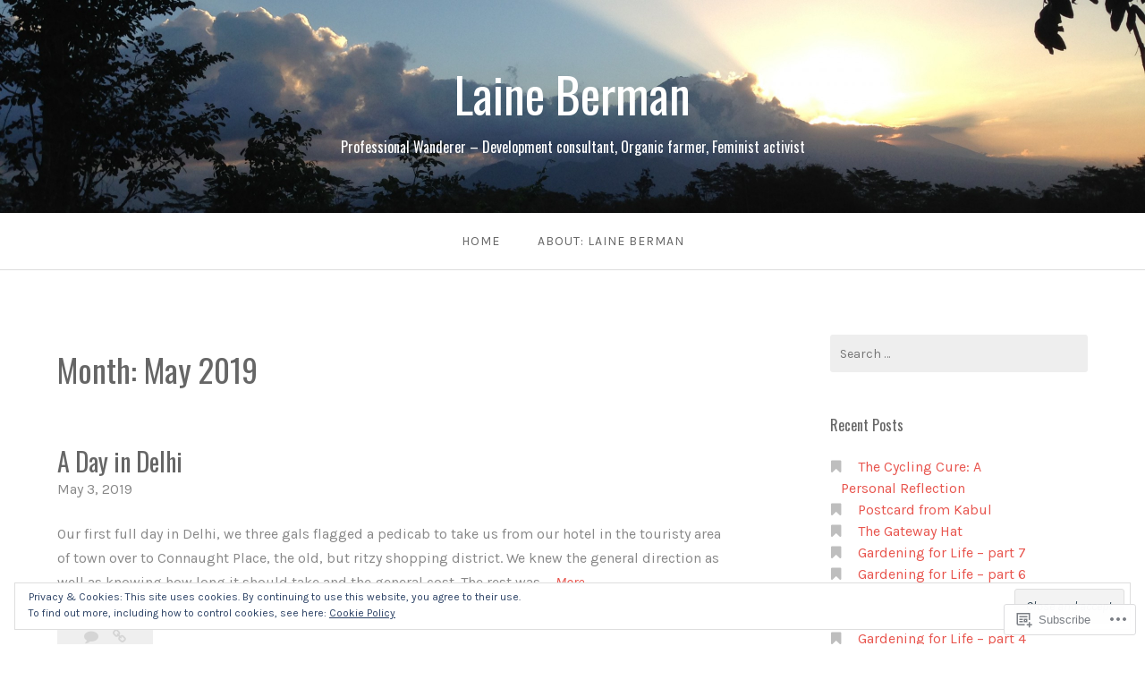

--- FILE ---
content_type: text/html; charset=UTF-8
request_url: https://laineberman.net/2019/05/
body_size: 23219
content:
<!DOCTYPE html>
<html lang="en">
<head>
<meta charset="UTF-8">
<meta name="viewport" content="width=device-width, initial-scale=1">
<link rel="profile" href="http://gmpg.org/xfn/11">
<link rel="pingback" href="https://laineberman.net/xmlrpc.php">

<title>May 2019 &#8211; Laine Berman</title>
<script type="text/javascript">
  WebFontConfig = {"google":{"families":["Oswald:r:latin,latin-ext","Karla:r,i,b,bi:latin,latin-ext"]},"api_url":"https:\/\/fonts-api.wp.com\/css"};
  (function() {
    var wf = document.createElement('script');
    wf.src = '/wp-content/plugins/custom-fonts/js/webfont.js';
    wf.type = 'text/javascript';
    wf.async = 'true';
    var s = document.getElementsByTagName('script')[0];
    s.parentNode.insertBefore(wf, s);
	})();
</script><style id="jetpack-custom-fonts-css">.wf-active body{font-family:"Karla",sans-serif}.wf-active input[type="color"], .wf-active input[type="date"], .wf-active input[type="datetime"], .wf-active input[type="datetime-local"], .wf-active input[type="email"], .wf-active input[type="month"], .wf-active input[type="number"], .wf-active input[type="password"], .wf-active input[type="search"], .wf-active input[type="tel"], .wf-active input[type="text"], .wf-active input[type="time"], .wf-active input[type="url"], .wf-active input[type="week"], .wf-active textarea{font-family:"Karla",sans-serif}.wf-active h1, .wf-active h2, .wf-active h3, .wf-active h4, .wf-active h5, .wf-active h6{font-family:"Oswald",sans-serif;font-weight:400;font-style:normal}.wf-active h1 small, .wf-active h2 small, .wf-active h3 small, .wf-active h4 small, .wf-active h5 small, .wf-active h6 small{font-style:normal;font-weight:400}.wf-active h1{font-style:normal;font-weight:400}.wf-active h2{font-style:normal;font-weight:400}.wf-active h3{font-style:normal;font-weight:400}.wf-active h4{font-style:normal;font-weight:400}.wf-active h5{font-style:normal;font-weight:400}.wf-active h6{font-style:normal;font-weight:400}.wf-active .subtitle{font-weight:400;font-style:normal}.wf-active .site-description{font-style:normal;font-weight:400}.wf-active .hero-section .hero-title{font-weight:400;font-style:normal}.wf-active .home-posts-titles h2{font-weight:400;font-style:normal}.wf-active .featured-posts .entry-title{font-style:normal;font-weight:400}.wf-active .error-404 .page-title{font-style:normal;font-weight:400}.wf-active .error-404 .widget-title, .wf-active .error-404 .widgettitle{font-style:normal;font-weight:400}.wf-active .page-title{font-style:normal;font-weight:400}.wf-active .comment-reply-title{font-style:normal;font-weight:400}.wf-active .widget-title{font-style:normal;font-weight:400}@media screen and (min-width: 50em){.wf-active h1{font-style:normal;font-weight:400}}@media screen and (min-width: 50em){.wf-active h2{font-style:normal;font-weight:400}}@media screen and (min-width: 50em){.wf-active h3{font-style:normal;font-weight:400}}@media screen and (min-width: 50em){.wf-active h4{font-style:normal;font-weight:400}}@media screen and (min-width: 50em){.wf-active h5{font-style:normal;font-weight:400}}@media screen and (min-width: 50em){.wf-active h6{font-style:normal;font-weight:400}}@media screen and (min-width: 50em){.wf-active .home-posts-titles h2{font-style:normal;font-weight:400}}</style>
<meta name='robots' content='max-image-preview:large' />

<!-- Async WordPress.com Remote Login -->
<script id="wpcom_remote_login_js">
var wpcom_remote_login_extra_auth = '';
function wpcom_remote_login_remove_dom_node_id( element_id ) {
	var dom_node = document.getElementById( element_id );
	if ( dom_node ) { dom_node.parentNode.removeChild( dom_node ); }
}
function wpcom_remote_login_remove_dom_node_classes( class_name ) {
	var dom_nodes = document.querySelectorAll( '.' + class_name );
	for ( var i = 0; i < dom_nodes.length; i++ ) {
		dom_nodes[ i ].parentNode.removeChild( dom_nodes[ i ] );
	}
}
function wpcom_remote_login_final_cleanup() {
	wpcom_remote_login_remove_dom_node_classes( "wpcom_remote_login_msg" );
	wpcom_remote_login_remove_dom_node_id( "wpcom_remote_login_key" );
	wpcom_remote_login_remove_dom_node_id( "wpcom_remote_login_validate" );
	wpcom_remote_login_remove_dom_node_id( "wpcom_remote_login_js" );
	wpcom_remote_login_remove_dom_node_id( "wpcom_request_access_iframe" );
	wpcom_remote_login_remove_dom_node_id( "wpcom_request_access_styles" );
}

// Watch for messages back from the remote login
window.addEventListener( "message", function( e ) {
	if ( e.origin === "https://r-login.wordpress.com" ) {
		var data = {};
		try {
			data = JSON.parse( e.data );
		} catch( e ) {
			wpcom_remote_login_final_cleanup();
			return;
		}

		if ( data.msg === 'LOGIN' ) {
			// Clean up the login check iframe
			wpcom_remote_login_remove_dom_node_id( "wpcom_remote_login_key" );

			var id_regex = new RegExp( /^[0-9]+$/ );
			var token_regex = new RegExp( /^.*|.*|.*$/ );
			if (
				token_regex.test( data.token )
				&& id_regex.test( data.wpcomid )
			) {
				// We have everything we need to ask for a login
				var script = document.createElement( "script" );
				script.setAttribute( "id", "wpcom_remote_login_validate" );
				script.src = '/remote-login.php?wpcom_remote_login=validate'
					+ '&wpcomid=' + data.wpcomid
					+ '&token=' + encodeURIComponent( data.token )
					+ '&host=' + window.location.protocol
					+ '//' + window.location.hostname
					+ '&postid=408'
					+ '&is_singular=';
				document.body.appendChild( script );
			}

			return;
		}

		// Safari ITP, not logged in, so redirect
		if ( data.msg === 'LOGIN-REDIRECT' ) {
			window.location = 'https://wordpress.com/log-in?redirect_to=' + window.location.href;
			return;
		}

		// Safari ITP, storage access failed, remove the request
		if ( data.msg === 'LOGIN-REMOVE' ) {
			var css_zap = 'html { -webkit-transition: margin-top 1s; transition: margin-top 1s; } /* 9001 */ html { margin-top: 0 !important; } * html body { margin-top: 0 !important; } @media screen and ( max-width: 782px ) { html { margin-top: 0 !important; } * html body { margin-top: 0 !important; } }';
			var style_zap = document.createElement( 'style' );
			style_zap.type = 'text/css';
			style_zap.appendChild( document.createTextNode( css_zap ) );
			document.body.appendChild( style_zap );

			var e = document.getElementById( 'wpcom_request_access_iframe' );
			e.parentNode.removeChild( e );

			document.cookie = 'wordpress_com_login_access=denied; path=/; max-age=31536000';

			return;
		}

		// Safari ITP
		if ( data.msg === 'REQUEST_ACCESS' ) {
			console.log( 'request access: safari' );

			// Check ITP iframe enable/disable knob
			if ( wpcom_remote_login_extra_auth !== 'safari_itp_iframe' ) {
				return;
			}

			// If we are in a "private window" there is no ITP.
			var private_window = false;
			try {
				var opendb = window.openDatabase( null, null, null, null );
			} catch( e ) {
				private_window = true;
			}

			if ( private_window ) {
				console.log( 'private window' );
				return;
			}

			var iframe = document.createElement( 'iframe' );
			iframe.id = 'wpcom_request_access_iframe';
			iframe.setAttribute( 'scrolling', 'no' );
			iframe.setAttribute( 'sandbox', 'allow-storage-access-by-user-activation allow-scripts allow-same-origin allow-top-navigation-by-user-activation' );
			iframe.src = 'https://r-login.wordpress.com/remote-login.php?wpcom_remote_login=request_access&origin=' + encodeURIComponent( data.origin ) + '&wpcomid=' + encodeURIComponent( data.wpcomid );

			var css = 'html { -webkit-transition: margin-top 1s; transition: margin-top 1s; } /* 9001 */ html { margin-top: 46px !important; } * html body { margin-top: 46px !important; } @media screen and ( max-width: 660px ) { html { margin-top: 71px !important; } * html body { margin-top: 71px !important; } #wpcom_request_access_iframe { display: block; height: 71px !important; } } #wpcom_request_access_iframe { border: 0px; height: 46px; position: fixed; top: 0; left: 0; width: 100%; min-width: 100%; z-index: 99999; background: #23282d; } ';

			var style = document.createElement( 'style' );
			style.type = 'text/css';
			style.id = 'wpcom_request_access_styles';
			style.appendChild( document.createTextNode( css ) );
			document.body.appendChild( style );

			document.body.appendChild( iframe );
		}

		if ( data.msg === 'DONE' ) {
			wpcom_remote_login_final_cleanup();
		}
	}
}, false );

// Inject the remote login iframe after the page has had a chance to load
// more critical resources
window.addEventListener( "DOMContentLoaded", function( e ) {
	var iframe = document.createElement( "iframe" );
	iframe.style.display = "none";
	iframe.setAttribute( "scrolling", "no" );
	iframe.setAttribute( "id", "wpcom_remote_login_key" );
	iframe.src = "https://r-login.wordpress.com/remote-login.php"
		+ "?wpcom_remote_login=key"
		+ "&origin=aHR0cHM6Ly9sYWluZWJlcm1hbi5uZXQ%3D"
		+ "&wpcomid=95213650"
		+ "&time=" + Math.floor( Date.now() / 1000 );
	document.body.appendChild( iframe );
}, false );
</script>
<link rel='dns-prefetch' href='//s0.wp.com' />
<link rel='dns-prefetch' href='//fonts-api.wp.com' />
<link rel="alternate" type="application/rss+xml" title="Laine Berman &raquo; Feed" href="https://laineberman.net/feed/" />
<link rel="alternate" type="application/rss+xml" title="Laine Berman &raquo; Comments Feed" href="https://laineberman.net/comments/feed/" />
	<script type="text/javascript">
		/* <![CDATA[ */
		function addLoadEvent(func) {
			var oldonload = window.onload;
			if (typeof window.onload != 'function') {
				window.onload = func;
			} else {
				window.onload = function () {
					oldonload();
					func();
				}
			}
		}
		/* ]]> */
	</script>
	<link crossorigin='anonymous' rel='stylesheet' id='all-css-0-1' href='/wp-content/mu-plugins/widgets/eu-cookie-law/templates/style.css?m=1642463000i&cssminify=yes' type='text/css' media='all' />
<style id='wp-emoji-styles-inline-css'>

	img.wp-smiley, img.emoji {
		display: inline !important;
		border: none !important;
		box-shadow: none !important;
		height: 1em !important;
		width: 1em !important;
		margin: 0 0.07em !important;
		vertical-align: -0.1em !important;
		background: none !important;
		padding: 0 !important;
	}
/*# sourceURL=wp-emoji-styles-inline-css */
</style>
<link crossorigin='anonymous' rel='stylesheet' id='all-css-2-1' href='/wp-content/plugins/gutenberg-core/v22.2.0/build/styles/block-library/style.css?m=1764855221i&cssminify=yes' type='text/css' media='all' />
<style id='wp-block-library-inline-css'>
.has-text-align-justify {
	text-align:justify;
}
.has-text-align-justify{text-align:justify;}

/*# sourceURL=wp-block-library-inline-css */
</style><style id='global-styles-inline-css'>
:root{--wp--preset--aspect-ratio--square: 1;--wp--preset--aspect-ratio--4-3: 4/3;--wp--preset--aspect-ratio--3-4: 3/4;--wp--preset--aspect-ratio--3-2: 3/2;--wp--preset--aspect-ratio--2-3: 2/3;--wp--preset--aspect-ratio--16-9: 16/9;--wp--preset--aspect-ratio--9-16: 9/16;--wp--preset--color--black: #000000;--wp--preset--color--cyan-bluish-gray: #abb8c3;--wp--preset--color--white: #ffffff;--wp--preset--color--pale-pink: #f78da7;--wp--preset--color--vivid-red: #cf2e2e;--wp--preset--color--luminous-vivid-orange: #ff6900;--wp--preset--color--luminous-vivid-amber: #fcb900;--wp--preset--color--light-green-cyan: #7bdcb5;--wp--preset--color--vivid-green-cyan: #00d084;--wp--preset--color--pale-cyan-blue: #8ed1fc;--wp--preset--color--vivid-cyan-blue: #0693e3;--wp--preset--color--vivid-purple: #9b51e0;--wp--preset--gradient--vivid-cyan-blue-to-vivid-purple: linear-gradient(135deg,rgb(6,147,227) 0%,rgb(155,81,224) 100%);--wp--preset--gradient--light-green-cyan-to-vivid-green-cyan: linear-gradient(135deg,rgb(122,220,180) 0%,rgb(0,208,130) 100%);--wp--preset--gradient--luminous-vivid-amber-to-luminous-vivid-orange: linear-gradient(135deg,rgb(252,185,0) 0%,rgb(255,105,0) 100%);--wp--preset--gradient--luminous-vivid-orange-to-vivid-red: linear-gradient(135deg,rgb(255,105,0) 0%,rgb(207,46,46) 100%);--wp--preset--gradient--very-light-gray-to-cyan-bluish-gray: linear-gradient(135deg,rgb(238,238,238) 0%,rgb(169,184,195) 100%);--wp--preset--gradient--cool-to-warm-spectrum: linear-gradient(135deg,rgb(74,234,220) 0%,rgb(151,120,209) 20%,rgb(207,42,186) 40%,rgb(238,44,130) 60%,rgb(251,105,98) 80%,rgb(254,248,76) 100%);--wp--preset--gradient--blush-light-purple: linear-gradient(135deg,rgb(255,206,236) 0%,rgb(152,150,240) 100%);--wp--preset--gradient--blush-bordeaux: linear-gradient(135deg,rgb(254,205,165) 0%,rgb(254,45,45) 50%,rgb(107,0,62) 100%);--wp--preset--gradient--luminous-dusk: linear-gradient(135deg,rgb(255,203,112) 0%,rgb(199,81,192) 50%,rgb(65,88,208) 100%);--wp--preset--gradient--pale-ocean: linear-gradient(135deg,rgb(255,245,203) 0%,rgb(182,227,212) 50%,rgb(51,167,181) 100%);--wp--preset--gradient--electric-grass: linear-gradient(135deg,rgb(202,248,128) 0%,rgb(113,206,126) 100%);--wp--preset--gradient--midnight: linear-gradient(135deg,rgb(2,3,129) 0%,rgb(40,116,252) 100%);--wp--preset--font-size--small: 13px;--wp--preset--font-size--medium: 20px;--wp--preset--font-size--large: 36px;--wp--preset--font-size--x-large: 42px;--wp--preset--font-family--albert-sans: 'Albert Sans', sans-serif;--wp--preset--font-family--alegreya: Alegreya, serif;--wp--preset--font-family--arvo: Arvo, serif;--wp--preset--font-family--bodoni-moda: 'Bodoni Moda', serif;--wp--preset--font-family--bricolage-grotesque: 'Bricolage Grotesque', sans-serif;--wp--preset--font-family--cabin: Cabin, sans-serif;--wp--preset--font-family--chivo: Chivo, sans-serif;--wp--preset--font-family--commissioner: Commissioner, sans-serif;--wp--preset--font-family--cormorant: Cormorant, serif;--wp--preset--font-family--courier-prime: 'Courier Prime', monospace;--wp--preset--font-family--crimson-pro: 'Crimson Pro', serif;--wp--preset--font-family--dm-mono: 'DM Mono', monospace;--wp--preset--font-family--dm-sans: 'DM Sans', sans-serif;--wp--preset--font-family--dm-serif-display: 'DM Serif Display', serif;--wp--preset--font-family--domine: Domine, serif;--wp--preset--font-family--eb-garamond: 'EB Garamond', serif;--wp--preset--font-family--epilogue: Epilogue, sans-serif;--wp--preset--font-family--fahkwang: Fahkwang, sans-serif;--wp--preset--font-family--figtree: Figtree, sans-serif;--wp--preset--font-family--fira-sans: 'Fira Sans', sans-serif;--wp--preset--font-family--fjalla-one: 'Fjalla One', sans-serif;--wp--preset--font-family--fraunces: Fraunces, serif;--wp--preset--font-family--gabarito: Gabarito, system-ui;--wp--preset--font-family--ibm-plex-mono: 'IBM Plex Mono', monospace;--wp--preset--font-family--ibm-plex-sans: 'IBM Plex Sans', sans-serif;--wp--preset--font-family--ibarra-real-nova: 'Ibarra Real Nova', serif;--wp--preset--font-family--instrument-serif: 'Instrument Serif', serif;--wp--preset--font-family--inter: Inter, sans-serif;--wp--preset--font-family--josefin-sans: 'Josefin Sans', sans-serif;--wp--preset--font-family--jost: Jost, sans-serif;--wp--preset--font-family--libre-baskerville: 'Libre Baskerville', serif;--wp--preset--font-family--libre-franklin: 'Libre Franklin', sans-serif;--wp--preset--font-family--literata: Literata, serif;--wp--preset--font-family--lora: Lora, serif;--wp--preset--font-family--merriweather: Merriweather, serif;--wp--preset--font-family--montserrat: Montserrat, sans-serif;--wp--preset--font-family--newsreader: Newsreader, serif;--wp--preset--font-family--noto-sans-mono: 'Noto Sans Mono', sans-serif;--wp--preset--font-family--nunito: Nunito, sans-serif;--wp--preset--font-family--open-sans: 'Open Sans', sans-serif;--wp--preset--font-family--overpass: Overpass, sans-serif;--wp--preset--font-family--pt-serif: 'PT Serif', serif;--wp--preset--font-family--petrona: Petrona, serif;--wp--preset--font-family--piazzolla: Piazzolla, serif;--wp--preset--font-family--playfair-display: 'Playfair Display', serif;--wp--preset--font-family--plus-jakarta-sans: 'Plus Jakarta Sans', sans-serif;--wp--preset--font-family--poppins: Poppins, sans-serif;--wp--preset--font-family--raleway: Raleway, sans-serif;--wp--preset--font-family--roboto: Roboto, sans-serif;--wp--preset--font-family--roboto-slab: 'Roboto Slab', serif;--wp--preset--font-family--rubik: Rubik, sans-serif;--wp--preset--font-family--rufina: Rufina, serif;--wp--preset--font-family--sora: Sora, sans-serif;--wp--preset--font-family--source-sans-3: 'Source Sans 3', sans-serif;--wp--preset--font-family--source-serif-4: 'Source Serif 4', serif;--wp--preset--font-family--space-mono: 'Space Mono', monospace;--wp--preset--font-family--syne: Syne, sans-serif;--wp--preset--font-family--texturina: Texturina, serif;--wp--preset--font-family--urbanist: Urbanist, sans-serif;--wp--preset--font-family--work-sans: 'Work Sans', sans-serif;--wp--preset--spacing--20: 0.44rem;--wp--preset--spacing--30: 0.67rem;--wp--preset--spacing--40: 1rem;--wp--preset--spacing--50: 1.5rem;--wp--preset--spacing--60: 2.25rem;--wp--preset--spacing--70: 3.38rem;--wp--preset--spacing--80: 5.06rem;--wp--preset--shadow--natural: 6px 6px 9px rgba(0, 0, 0, 0.2);--wp--preset--shadow--deep: 12px 12px 50px rgba(0, 0, 0, 0.4);--wp--preset--shadow--sharp: 6px 6px 0px rgba(0, 0, 0, 0.2);--wp--preset--shadow--outlined: 6px 6px 0px -3px rgb(255, 255, 255), 6px 6px rgb(0, 0, 0);--wp--preset--shadow--crisp: 6px 6px 0px rgb(0, 0, 0);}:where(.is-layout-flex){gap: 0.5em;}:where(.is-layout-grid){gap: 0.5em;}body .is-layout-flex{display: flex;}.is-layout-flex{flex-wrap: wrap;align-items: center;}.is-layout-flex > :is(*, div){margin: 0;}body .is-layout-grid{display: grid;}.is-layout-grid > :is(*, div){margin: 0;}:where(.wp-block-columns.is-layout-flex){gap: 2em;}:where(.wp-block-columns.is-layout-grid){gap: 2em;}:where(.wp-block-post-template.is-layout-flex){gap: 1.25em;}:where(.wp-block-post-template.is-layout-grid){gap: 1.25em;}.has-black-color{color: var(--wp--preset--color--black) !important;}.has-cyan-bluish-gray-color{color: var(--wp--preset--color--cyan-bluish-gray) !important;}.has-white-color{color: var(--wp--preset--color--white) !important;}.has-pale-pink-color{color: var(--wp--preset--color--pale-pink) !important;}.has-vivid-red-color{color: var(--wp--preset--color--vivid-red) !important;}.has-luminous-vivid-orange-color{color: var(--wp--preset--color--luminous-vivid-orange) !important;}.has-luminous-vivid-amber-color{color: var(--wp--preset--color--luminous-vivid-amber) !important;}.has-light-green-cyan-color{color: var(--wp--preset--color--light-green-cyan) !important;}.has-vivid-green-cyan-color{color: var(--wp--preset--color--vivid-green-cyan) !important;}.has-pale-cyan-blue-color{color: var(--wp--preset--color--pale-cyan-blue) !important;}.has-vivid-cyan-blue-color{color: var(--wp--preset--color--vivid-cyan-blue) !important;}.has-vivid-purple-color{color: var(--wp--preset--color--vivid-purple) !important;}.has-black-background-color{background-color: var(--wp--preset--color--black) !important;}.has-cyan-bluish-gray-background-color{background-color: var(--wp--preset--color--cyan-bluish-gray) !important;}.has-white-background-color{background-color: var(--wp--preset--color--white) !important;}.has-pale-pink-background-color{background-color: var(--wp--preset--color--pale-pink) !important;}.has-vivid-red-background-color{background-color: var(--wp--preset--color--vivid-red) !important;}.has-luminous-vivid-orange-background-color{background-color: var(--wp--preset--color--luminous-vivid-orange) !important;}.has-luminous-vivid-amber-background-color{background-color: var(--wp--preset--color--luminous-vivid-amber) !important;}.has-light-green-cyan-background-color{background-color: var(--wp--preset--color--light-green-cyan) !important;}.has-vivid-green-cyan-background-color{background-color: var(--wp--preset--color--vivid-green-cyan) !important;}.has-pale-cyan-blue-background-color{background-color: var(--wp--preset--color--pale-cyan-blue) !important;}.has-vivid-cyan-blue-background-color{background-color: var(--wp--preset--color--vivid-cyan-blue) !important;}.has-vivid-purple-background-color{background-color: var(--wp--preset--color--vivid-purple) !important;}.has-black-border-color{border-color: var(--wp--preset--color--black) !important;}.has-cyan-bluish-gray-border-color{border-color: var(--wp--preset--color--cyan-bluish-gray) !important;}.has-white-border-color{border-color: var(--wp--preset--color--white) !important;}.has-pale-pink-border-color{border-color: var(--wp--preset--color--pale-pink) !important;}.has-vivid-red-border-color{border-color: var(--wp--preset--color--vivid-red) !important;}.has-luminous-vivid-orange-border-color{border-color: var(--wp--preset--color--luminous-vivid-orange) !important;}.has-luminous-vivid-amber-border-color{border-color: var(--wp--preset--color--luminous-vivid-amber) !important;}.has-light-green-cyan-border-color{border-color: var(--wp--preset--color--light-green-cyan) !important;}.has-vivid-green-cyan-border-color{border-color: var(--wp--preset--color--vivid-green-cyan) !important;}.has-pale-cyan-blue-border-color{border-color: var(--wp--preset--color--pale-cyan-blue) !important;}.has-vivid-cyan-blue-border-color{border-color: var(--wp--preset--color--vivid-cyan-blue) !important;}.has-vivid-purple-border-color{border-color: var(--wp--preset--color--vivid-purple) !important;}.has-vivid-cyan-blue-to-vivid-purple-gradient-background{background: var(--wp--preset--gradient--vivid-cyan-blue-to-vivid-purple) !important;}.has-light-green-cyan-to-vivid-green-cyan-gradient-background{background: var(--wp--preset--gradient--light-green-cyan-to-vivid-green-cyan) !important;}.has-luminous-vivid-amber-to-luminous-vivid-orange-gradient-background{background: var(--wp--preset--gradient--luminous-vivid-amber-to-luminous-vivid-orange) !important;}.has-luminous-vivid-orange-to-vivid-red-gradient-background{background: var(--wp--preset--gradient--luminous-vivid-orange-to-vivid-red) !important;}.has-very-light-gray-to-cyan-bluish-gray-gradient-background{background: var(--wp--preset--gradient--very-light-gray-to-cyan-bluish-gray) !important;}.has-cool-to-warm-spectrum-gradient-background{background: var(--wp--preset--gradient--cool-to-warm-spectrum) !important;}.has-blush-light-purple-gradient-background{background: var(--wp--preset--gradient--blush-light-purple) !important;}.has-blush-bordeaux-gradient-background{background: var(--wp--preset--gradient--blush-bordeaux) !important;}.has-luminous-dusk-gradient-background{background: var(--wp--preset--gradient--luminous-dusk) !important;}.has-pale-ocean-gradient-background{background: var(--wp--preset--gradient--pale-ocean) !important;}.has-electric-grass-gradient-background{background: var(--wp--preset--gradient--electric-grass) !important;}.has-midnight-gradient-background{background: var(--wp--preset--gradient--midnight) !important;}.has-small-font-size{font-size: var(--wp--preset--font-size--small) !important;}.has-medium-font-size{font-size: var(--wp--preset--font-size--medium) !important;}.has-large-font-size{font-size: var(--wp--preset--font-size--large) !important;}.has-x-large-font-size{font-size: var(--wp--preset--font-size--x-large) !important;}.has-albert-sans-font-family{font-family: var(--wp--preset--font-family--albert-sans) !important;}.has-alegreya-font-family{font-family: var(--wp--preset--font-family--alegreya) !important;}.has-arvo-font-family{font-family: var(--wp--preset--font-family--arvo) !important;}.has-bodoni-moda-font-family{font-family: var(--wp--preset--font-family--bodoni-moda) !important;}.has-bricolage-grotesque-font-family{font-family: var(--wp--preset--font-family--bricolage-grotesque) !important;}.has-cabin-font-family{font-family: var(--wp--preset--font-family--cabin) !important;}.has-chivo-font-family{font-family: var(--wp--preset--font-family--chivo) !important;}.has-commissioner-font-family{font-family: var(--wp--preset--font-family--commissioner) !important;}.has-cormorant-font-family{font-family: var(--wp--preset--font-family--cormorant) !important;}.has-courier-prime-font-family{font-family: var(--wp--preset--font-family--courier-prime) !important;}.has-crimson-pro-font-family{font-family: var(--wp--preset--font-family--crimson-pro) !important;}.has-dm-mono-font-family{font-family: var(--wp--preset--font-family--dm-mono) !important;}.has-dm-sans-font-family{font-family: var(--wp--preset--font-family--dm-sans) !important;}.has-dm-serif-display-font-family{font-family: var(--wp--preset--font-family--dm-serif-display) !important;}.has-domine-font-family{font-family: var(--wp--preset--font-family--domine) !important;}.has-eb-garamond-font-family{font-family: var(--wp--preset--font-family--eb-garamond) !important;}.has-epilogue-font-family{font-family: var(--wp--preset--font-family--epilogue) !important;}.has-fahkwang-font-family{font-family: var(--wp--preset--font-family--fahkwang) !important;}.has-figtree-font-family{font-family: var(--wp--preset--font-family--figtree) !important;}.has-fira-sans-font-family{font-family: var(--wp--preset--font-family--fira-sans) !important;}.has-fjalla-one-font-family{font-family: var(--wp--preset--font-family--fjalla-one) !important;}.has-fraunces-font-family{font-family: var(--wp--preset--font-family--fraunces) !important;}.has-gabarito-font-family{font-family: var(--wp--preset--font-family--gabarito) !important;}.has-ibm-plex-mono-font-family{font-family: var(--wp--preset--font-family--ibm-plex-mono) !important;}.has-ibm-plex-sans-font-family{font-family: var(--wp--preset--font-family--ibm-plex-sans) !important;}.has-ibarra-real-nova-font-family{font-family: var(--wp--preset--font-family--ibarra-real-nova) !important;}.has-instrument-serif-font-family{font-family: var(--wp--preset--font-family--instrument-serif) !important;}.has-inter-font-family{font-family: var(--wp--preset--font-family--inter) !important;}.has-josefin-sans-font-family{font-family: var(--wp--preset--font-family--josefin-sans) !important;}.has-jost-font-family{font-family: var(--wp--preset--font-family--jost) !important;}.has-libre-baskerville-font-family{font-family: var(--wp--preset--font-family--libre-baskerville) !important;}.has-libre-franklin-font-family{font-family: var(--wp--preset--font-family--libre-franklin) !important;}.has-literata-font-family{font-family: var(--wp--preset--font-family--literata) !important;}.has-lora-font-family{font-family: var(--wp--preset--font-family--lora) !important;}.has-merriweather-font-family{font-family: var(--wp--preset--font-family--merriweather) !important;}.has-montserrat-font-family{font-family: var(--wp--preset--font-family--montserrat) !important;}.has-newsreader-font-family{font-family: var(--wp--preset--font-family--newsreader) !important;}.has-noto-sans-mono-font-family{font-family: var(--wp--preset--font-family--noto-sans-mono) !important;}.has-nunito-font-family{font-family: var(--wp--preset--font-family--nunito) !important;}.has-open-sans-font-family{font-family: var(--wp--preset--font-family--open-sans) !important;}.has-overpass-font-family{font-family: var(--wp--preset--font-family--overpass) !important;}.has-pt-serif-font-family{font-family: var(--wp--preset--font-family--pt-serif) !important;}.has-petrona-font-family{font-family: var(--wp--preset--font-family--petrona) !important;}.has-piazzolla-font-family{font-family: var(--wp--preset--font-family--piazzolla) !important;}.has-playfair-display-font-family{font-family: var(--wp--preset--font-family--playfair-display) !important;}.has-plus-jakarta-sans-font-family{font-family: var(--wp--preset--font-family--plus-jakarta-sans) !important;}.has-poppins-font-family{font-family: var(--wp--preset--font-family--poppins) !important;}.has-raleway-font-family{font-family: var(--wp--preset--font-family--raleway) !important;}.has-roboto-font-family{font-family: var(--wp--preset--font-family--roboto) !important;}.has-roboto-slab-font-family{font-family: var(--wp--preset--font-family--roboto-slab) !important;}.has-rubik-font-family{font-family: var(--wp--preset--font-family--rubik) !important;}.has-rufina-font-family{font-family: var(--wp--preset--font-family--rufina) !important;}.has-sora-font-family{font-family: var(--wp--preset--font-family--sora) !important;}.has-source-sans-3-font-family{font-family: var(--wp--preset--font-family--source-sans-3) !important;}.has-source-serif-4-font-family{font-family: var(--wp--preset--font-family--source-serif-4) !important;}.has-space-mono-font-family{font-family: var(--wp--preset--font-family--space-mono) !important;}.has-syne-font-family{font-family: var(--wp--preset--font-family--syne) !important;}.has-texturina-font-family{font-family: var(--wp--preset--font-family--texturina) !important;}.has-urbanist-font-family{font-family: var(--wp--preset--font-family--urbanist) !important;}.has-work-sans-font-family{font-family: var(--wp--preset--font-family--work-sans) !important;}
/*# sourceURL=global-styles-inline-css */
</style>

<style id='classic-theme-styles-inline-css'>
/*! This file is auto-generated */
.wp-block-button__link{color:#fff;background-color:#32373c;border-radius:9999px;box-shadow:none;text-decoration:none;padding:calc(.667em + 2px) calc(1.333em + 2px);font-size:1.125em}.wp-block-file__button{background:#32373c;color:#fff;text-decoration:none}
/*# sourceURL=/wp-includes/css/classic-themes.min.css */
</style>
<link crossorigin='anonymous' rel='stylesheet' id='all-css-4-1' href='/_static/??-eJx9jtsKwjAQRH/IzZK2eHkQvyVJlxrNtqG7sfTvjQhVEHyZh+GcYXDJEKZRaVTMqQxxFAyTT1O4CzbGHo0FiZwTwUwP02EfRTcCRNdEJojs8GuIC3y2Zqo9Z6cvgqmPjhJxxf5pS64OeJ9nEoGaHAuDXqsoP967xlw8Dk5pcStuvy58tofO7k9t2za3JwReV0E=&cssminify=yes' type='text/css' media='all' />
<link rel='stylesheet' id='gateway-fonts-css' href='https://fonts-api.wp.com/css?family=Quattrocento%3A400%2C700%7CFanwood+Text%3A400%2C400italic&#038;subset=latin%2Clatin-ext' media='all' />
<link crossorigin='anonymous' rel='stylesheet' id='all-css-6-1' href='/_static/??-eJx9jcEKwjAQRH/IdSlE1IP4LWnYxkiSDd0NoX/f2EuRQm/zZngMtgKOs1JW1A8lEix1RG+Vml1w6pOgE9kS2EbCia69uOC5GbJD0SUStOI4HZRUocTqQxacaYzse/Tb045nkieGyM5q4PwHMEUb5p/6Tq/B3J7GPO6D+a63l1b1&cssminify=yes' type='text/css' media='all' />
<link crossorigin='anonymous' rel='stylesheet' id='print-css-7-1' href='/wp-content/mu-plugins/global-print/global-print.css?m=1465851035i&cssminify=yes' type='text/css' media='print' />
<style id='jetpack-global-styles-frontend-style-inline-css'>
:root { --font-headings: unset; --font-base: unset; --font-headings-default: -apple-system,BlinkMacSystemFont,"Segoe UI",Roboto,Oxygen-Sans,Ubuntu,Cantarell,"Helvetica Neue",sans-serif; --font-base-default: -apple-system,BlinkMacSystemFont,"Segoe UI",Roboto,Oxygen-Sans,Ubuntu,Cantarell,"Helvetica Neue",sans-serif;}
/*# sourceURL=jetpack-global-styles-frontend-style-inline-css */
</style>
<link crossorigin='anonymous' rel='stylesheet' id='all-css-10-1' href='/wp-content/themes/h4/global.css?m=1420737423i&cssminify=yes' type='text/css' media='all' />
<script type="text/javascript" id="wpcom-actionbar-placeholder-js-extra">
/* <![CDATA[ */
var actionbardata = {"siteID":"95213650","postID":"0","siteURL":"https://laineberman.net","xhrURL":"https://laineberman.net/wp-admin/admin-ajax.php","nonce":"bf8850f560","isLoggedIn":"","statusMessage":"","subsEmailDefault":"instantly","proxyScriptUrl":"https://s0.wp.com/wp-content/js/wpcom-proxy-request.js?m=1513050504i&amp;ver=20211021","i18n":{"followedText":"New posts from this site will now appear in your \u003Ca href=\"https://wordpress.com/reader\"\u003EReader\u003C/a\u003E","foldBar":"Collapse this bar","unfoldBar":"Expand this bar","shortLinkCopied":"Shortlink copied to clipboard."}};
//# sourceURL=wpcom-actionbar-placeholder-js-extra
/* ]]> */
</script>
<script type="text/javascript" id="jetpack-mu-wpcom-settings-js-before">
/* <![CDATA[ */
var JETPACK_MU_WPCOM_SETTINGS = {"assetsUrl":"https://s0.wp.com/wp-content/mu-plugins/jetpack-mu-wpcom-plugin/sun/jetpack_vendor/automattic/jetpack-mu-wpcom/src/build/"};
//# sourceURL=jetpack-mu-wpcom-settings-js-before
/* ]]> */
</script>
<script crossorigin='anonymous' type='text/javascript'  src='/_static/??-eJyFjcsOwiAQRX/I6dSa+lgYvwWBEAgMOAPW/n3bqIk7V2dxT87FqYDOVC1VDIIcKxTOr7kLssN186RjM1a2MTya5fmDLnn6K0HyjlW1v/L37R6zgxKb8yQ4ZTbKCOioRN4hnQo+hw1AmcCZwmvilq7709CPh/54voQFmNpFWg=='></script>
<script type="text/javascript" id="rlt-proxy-js-after">
/* <![CDATA[ */
	rltInitialize( {"token":null,"iframeOrigins":["https:\/\/widgets.wp.com"]} );
//# sourceURL=rlt-proxy-js-after
/* ]]> */
</script>
<link rel="EditURI" type="application/rsd+xml" title="RSD" href="https://laineberman.wordpress.com/xmlrpc.php?rsd" />
<meta name="generator" content="WordPress.com" />

<!-- Jetpack Open Graph Tags -->
<meta property="og:type" content="website" />
<meta property="og:title" content="May 2019 &#8211; Laine Berman" />
<meta property="og:site_name" content="Laine Berman" />
<meta property="og:image" content="https://s0.wp.com/i/blank.jpg?m=1383295312i" />
<meta property="og:image:width" content="200" />
<meta property="og:image:height" content="200" />
<meta property="og:image:alt" content="" />
<meta property="og:locale" content="en_US" />
<meta name="twitter:creator" content="@java_laine" />

<!-- End Jetpack Open Graph Tags -->
<link rel="shortcut icon" type="image/x-icon" href="https://s0.wp.com/i/favicon.ico?m=1713425267i" sizes="16x16 24x24 32x32 48x48" />
<link rel="icon" type="image/x-icon" href="https://s0.wp.com/i/favicon.ico?m=1713425267i" sizes="16x16 24x24 32x32 48x48" />
<link rel="apple-touch-icon" href="https://s0.wp.com/i/webclip.png?m=1713868326i" />
<link rel='openid.server' href='https://laineberman.net/?openidserver=1' />
<link rel='openid.delegate' href='https://laineberman.net/' />
<link rel="search" type="application/opensearchdescription+xml" href="https://laineberman.net/osd.xml" title="Laine Berman" />
<link rel="search" type="application/opensearchdescription+xml" href="https://s1.wp.com/opensearch.xml" title="WordPress.com" />
<style type="text/css">.recentcomments a{display:inline !important;padding:0 !important;margin:0 !important;}</style>		<style type="text/css">
			.recentcomments a {
				display: inline !important;
				padding: 0 !important;
				margin: 0 !important;
			}

			table.recentcommentsavatartop img.avatar, table.recentcommentsavatarend img.avatar {
				border: 0px;
				margin: 0;
			}

			table.recentcommentsavatartop a, table.recentcommentsavatarend a {
				border: 0px !important;
				background-color: transparent !important;
			}

			td.recentcommentsavatarend, td.recentcommentsavatartop {
				padding: 0px 0px 1px 0px;
				margin: 0px;
			}

			td.recentcommentstextend {
				border: none !important;
				padding: 0px 0px 2px 10px;
			}

			.rtl td.recentcommentstextend {
				padding: 0px 10px 2px 0px;
			}

			td.recentcommentstexttop {
				border: none;
				padding: 0px 0px 0px 10px;
			}

			.rtl td.recentcommentstexttop {
				padding: 0px 10px 0px 0px;
			}
		</style>
		<meta name="description" content="1 post published by Londho Laine during May 2019" />
	<style type="text/css">
			.site-title a,
		.site-description {
			color: #ffffff;
		}
	
			.header-bg {
			background-image: url( https://laineberman.net/wp-content/uploads/2015/07/cropped-img_28291.jpg );
			background-repeat: no-repeat;
		}

		@media screen and ( min-width: 50em ) {
			.header-bg {
				background-attachment: fixed;
									background-size: 100%;
					background-position: top center;
											}
		}
	
	</style>
			<script type="text/javascript">

			window.doNotSellCallback = function() {

				var linkElements = [
					'a[href="https://wordpress.com/?ref=footer_blog"]',
					'a[href="https://wordpress.com/?ref=footer_website"]',
					'a[href="https://wordpress.com/?ref=vertical_footer"]',
					'a[href^="https://wordpress.com/?ref=footer_segment_"]',
				].join(',');

				var dnsLink = document.createElement( 'a' );
				dnsLink.href = 'https://wordpress.com/advertising-program-optout/';
				dnsLink.classList.add( 'do-not-sell-link' );
				dnsLink.rel = 'nofollow';
				dnsLink.style.marginLeft = '0.5em';
				dnsLink.textContent = 'Do Not Sell or Share My Personal Information';

				var creditLinks = document.querySelectorAll( linkElements );

				if ( 0 === creditLinks.length ) {
					return false;
				}

				Array.prototype.forEach.call( creditLinks, function( el ) {
					el.insertAdjacentElement( 'afterend', dnsLink );
				});

				return true;
			};

		</script>
		<script type="text/javascript">
	window.google_analytics_uacct = "UA-52447-2";
</script>

<script type="text/javascript">
	var _gaq = _gaq || [];
	_gaq.push(['_setAccount', 'UA-52447-2']);
	_gaq.push(['_gat._anonymizeIp']);
	_gaq.push(['_setDomainName', 'none']);
	_gaq.push(['_setAllowLinker', true]);
	_gaq.push(['_initData']);
	_gaq.push(['_trackPageview']);

	(function() {
		var ga = document.createElement('script'); ga.type = 'text/javascript'; ga.async = true;
		ga.src = ('https:' == document.location.protocol ? 'https://ssl' : 'http://www') + '.google-analytics.com/ga.js';
		(document.getElementsByTagName('head')[0] || document.getElementsByTagName('body')[0]).appendChild(ga);
	})();
</script>
<link crossorigin='anonymous' rel='stylesheet' id='all-css-0-3' href='/_static/??-eJyNzEEOwiAQQNELSSeojbowHsVQGMlUGAgztNe3Tdy4c/mSnw9rNb6wIivkbmrqkVhgRq3Ov78G6QxPYg9TpxQ2TuIbVaWytT8aMvHgRQ7w9ziX0BMKrBQiqkBsbnHqmqmtvCjhvnvku72Mp9vVnu1x/gDMjUQR&cssminify=yes' type='text/css' media='all' />
<link rel='stylesheet' id='gravatar-card-services-css' href='https://secure.gravatar.com/css/services.css?ver=202603924dcd77a86c6f1d3698ec27fc5da92b28585ddad3ee636c0397cf312193b2a1' media='all' />
</head>

<body class="archive date wp-theme-pubgateway customizer-styles-applied jetpack-reblog-enabled">

<div id="page" class="hfeed site">
	<a class="skip-link screen-reader-text" href="#content">Skip to content</a>

	<div class="header-bg">
		<div class="site-branding">

			
			<h1 class="site-title"><a href="https://laineberman.net/" rel="home">Laine Berman</a></h1>
			<h2 class="site-description">Professional Wanderer &#8211; Development consultant, Organic farmer, Feminist activist</h2>

		</div><!-- .site-branding -->

	</div><!-- .header-bg -->

	<header id="masthead" class="site-header" role="banner">

		<div class="stick">

			<nav id="site-navigation" class="main-navigation clear" role="navigation">
				<button class="menu-toggle" aria-controls="primary-menu" aria-expanded="false">Menu</button>
				<div id="primary-menu" class="menu"><ul>
<li ><a href="https://laineberman.net/">Home</a></li><li class="page_item page-item-1"><a href="https://laineberman.net/about/">About: Laine Berman</a></li>
</ul></div>
			</nav><!-- #site-navigation -->

		</div><!-- .sticky -->

	</header><!-- .row #masthead -->

	<div id="content" class="site-content">

<div class="row">

	<section id="primary" class="content-area">

		<div class="large-8 columns">

			<main id="main" class="site-main" role="main">

			
				<header class="page-header">
					<h1 class="page-title">Month: <span>May 2019</span></h1>				</header><!-- .page-header -->

								
					
<article id="post-408" class="post-408 post type-post status-publish format-standard hentry category-death category-india category-poverty category-tourism category-true-stories category-uncategorized category-women-travelling tag-india tag-new-delhi tag-travel-tales">

	
	<header class="entry-header">
		<h3 class="entry-title"><a href="https://laineberman.net/2019/05/03/a-day-in-delhi/" rel="bookmark">A Day in&nbsp;Delhi</a></h3>
					<div class="entry-date">
				May 3, 2019			</div><!-- .entry-date -->
			</header><!-- .entry-header -->

	<div class="entry-summary">
		<p>Our first full day in Delhi, we three gals flagged a pedicab to take us from our hotel in the touristy area of town over to Connaught Place, the old, but ritzy shopping district. We knew the general direction as well as knowing how long it should take and the general cost. The rest was &hellip; <a class="more-link" href="https://laineberman.net/2019/05/03/a-day-in-delhi/">More <span class="screen-reader-text">A Day in&nbsp;Delhi</span></a></p>
	</div><!-- .entry-summary -->

	<footer class="entry-footer clear">
		<span class="left">
								<a href="https://laineberman.net/2019/05/03/a-day-in-delhi/#respond"><i class="fa fa-comment"></i>
						<span class="screen-reader-text">Leave a comment</span>
					</a>
						<a href="https://laineberman.net/2019/05/03/a-day-in-delhi/"><i class="fa fa-link"></i><span class="screen-reader-text">A Day in&nbsp;Delhi</span></a>
					</span>
	</footer><!-- .entry-footer -->

</article><!-- #post-## -->
				
				
			
			</main><!-- #main -->

		</div><!-- .large-8 -->

	</section><!-- #primary -->

	<div class="large-3 large-offset-1 columns">
		
<div id="secondary" class="widget-area" role="complementary">

	<aside id="search-2" class="widget widget_search"><form role="search" method="get" class="search-form" action="https://laineberman.net/">
				<label>
					<span class="screen-reader-text">Search for:</span>
					<input type="search" class="search-field" placeholder="Search &hellip;" value="" name="s" />
				</label>
				<input type="submit" class="search-submit" value="Search" />
			</form></aside>
		<aside id="recent-posts-2" class="widget widget_recent_entries">
		<h1 class="widget-title">Recent Posts</h1>
		<ul>
											<li>
					<a href="https://laineberman.net/2026/01/08/the-cycling-cure-a-personal-reflection/">The Cycling Cure: A Personal&nbsp;Reflection</a>
									</li>
											<li>
					<a href="https://laineberman.net/2026/01/04/postcard-from-kabul/">Postcard from Kabul </a>
									</li>
											<li>
					<a href="https://laineberman.net/2024/05/17/the-gateway-hat/">The Gateway Hat</a>
									</li>
											<li>
					<a href="https://laineberman.net/2024/03/24/gardening-for-life-part-7/">Gardening for Life &#8211; part&nbsp;7</a>
									</li>
											<li>
					<a href="https://laineberman.net/2024/03/24/gardening-for-life-part-5/">Gardening for Life &#8211; part&nbsp;6</a>
									</li>
											<li>
					<a href="https://laineberman.net/2024/03/18/gardening-for-life-part-8/">Gardening for Life part&nbsp;8</a>
									</li>
											<li>
					<a href="https://laineberman.net/2024/03/17/gardening-for-life-part-6/">Gardening for Life &#8211; Part&nbsp;5</a>
									</li>
											<li>
					<a href="https://laineberman.net/2024/03/10/gardening-for-life-part-4/">Gardening for Life &#8211; part&nbsp;4</a>
									</li>
					</ul>

		</aside><aside id="tag_cloud-2" class="widget widget_tag_cloud"><h1 class="widget-title">Categories</h1><div style="overflow: hidden;"><a href="https://laineberman.net/category/addiction/" style="font-size: 130.88235294118%; padding: 1px; margin: 1px;"  title="addiction (6)">addiction</a> <a href="https://laineberman.net/category/agriculture/" style="font-size: 110.29411764706%; padding: 1px; margin: 1px;"  title="agriculture (4)">agriculture</a> <a href="https://laineberman.net/category/american-culture/" style="font-size: 130.88235294118%; padding: 1px; margin: 1px;"  title="American culture (6)">American culture</a> <a href="https://laineberman.net/category/death/" style="font-size: 120.58823529412%; padding: 1px; margin: 1px;"  title="Death (5)">Death</a> <a href="https://laineberman.net/category/deland-florida/" style="font-size: 172.05882352941%; padding: 1px; margin: 1px;"  title="DeLand Florida (10)">DeLand Florida</a> <a href="https://laineberman.net/category/development/" style="font-size: 110.29411764706%; padding: 1px; margin: 1px;"  title="Development (4)">Development</a> <a href="https://laineberman.net/category/development-critiques/" style="font-size: 130.88235294118%; padding: 1px; margin: 1px;"  title="development critiques (6)">development critiques</a> <a href="https://laineberman.net/category/drug-abuse/" style="font-size: 141.17647058824%; padding: 1px; margin: 1px;"  title="Drug abuse (7)">Drug abuse</a> <a href="https://laineberman.net/category/ethnography/" style="font-size: 110.29411764706%; padding: 1px; margin: 1px;"  title="Ethnography (4)">Ethnography</a> <a href="https://laineberman.net/category/expats-in-java/" style="font-size: 120.58823529412%; padding: 1px; margin: 1px;"  title="Expats in Java (5)">Expats in Java</a> <a href="https://laineberman.net/category/feminism/" style="font-size: 130.88235294118%; padding: 1px; margin: 1px;"  title="feminism (6)">feminism</a> <a href="https://laineberman.net/category/food-forest/" style="font-size: 130.88235294118%; padding: 1px; margin: 1px;"  title="Food forest (6)">Food forest</a> <a href="https://laineberman.net/category/gardening/" style="font-size: 130.88235294118%; padding: 1px; margin: 1px;"  title="Gardening (6)">Gardening</a> <a href="https://laineberman.net/category/gardening-in-florida/" style="font-size: 130.88235294118%; padding: 1px; margin: 1px;"  title="Gardening in Florida (6)">Gardening in Florida</a> <a href="https://laineberman.net/category/growing-up/" style="font-size: 141.17647058824%; padding: 1px; margin: 1px;"  title="Growing up (7)">Growing up</a> <a href="https://laineberman.net/category/indonesia/" style="font-size: 172.05882352941%; padding: 1px; margin: 1px;"  title="Indonesia (10)">Indonesia</a> <a href="https://laineberman.net/category/javanese-culture/" style="font-size: 151.47058823529%; padding: 1px; margin: 1px;"  title="Javanese Culture (8)">Javanese Culture</a> <a href="https://laineberman.net/category/maturity/" style="font-size: 120.58823529412%; padding: 1px; margin: 1px;"  title="Maturity (5)">Maturity</a> <a href="https://laineberman.net/category/memoir/" style="font-size: 161.76470588235%; padding: 1px; margin: 1px;"  title="Memoir (9)">Memoir</a> <a href="https://laineberman.net/category/poverty/" style="font-size: 110.29411764706%; padding: 1px; margin: 1px;"  title="Poverty (4)">Poverty</a> <a href="https://laineberman.net/category/resiliency/" style="font-size: 151.47058823529%; padding: 1px; margin: 1px;"  title="resiliency (8)">resiliency</a> <a href="https://laineberman.net/category/story-telling/" style="font-size: 213.23529411765%; padding: 1px; margin: 1px;"  title="story-telling (14)">story-telling</a> <a href="https://laineberman.net/category/sustainable-agriculture/" style="font-size: 120.58823529412%; padding: 1px; margin: 1px;"  title="sustainable agriculture (5)">sustainable agriculture</a> <a href="https://laineberman.net/category/third-world-development/" style="font-size: 100%; padding: 1px; margin: 1px;"  title="Third World Development (3)">Third World Development</a> <a href="https://laineberman.net/category/travel-tales/" style="font-size: 141.17647058824%; padding: 1px; margin: 1px;"  title="Travel tales (7)">Travel tales</a> <a href="https://laineberman.net/category/true-stories/" style="font-size: 275%; padding: 1px; margin: 1px;"  title="true stories (20)">true stories</a> <a href="https://laineberman.net/category/uncategorized/" style="font-size: 161.76470588235%; padding: 1px; margin: 1px;"  title="Uncategorized (9)">Uncategorized</a> <a href="https://laineberman.net/category/womens-empowerment/" style="font-size: 141.17647058824%; padding: 1px; margin: 1px;"  title="women&#039;s empowerment (7)">women&#039;s empowerment</a> <a href="https://laineberman.net/category/women-travelling/" style="font-size: 130.88235294118%; padding: 1px; margin: 1px;"  title="Women Travelling (6)">Women Travelling</a> <a href="https://laineberman.net/category/yogyakarta/" style="font-size: 110.29411764706%; padding: 1px; margin: 1px;"  title="Yogyakarta (4)">Yogyakarta</a> </div></aside><aside id="blog_subscription-2" class="widget widget_blog_subscription jetpack_subscription_widget"><h1 class="widget-title"><label for="subscribe-field">Follow Blog via Email</label></h1>

			<div class="wp-block-jetpack-subscriptions__container">
			<form
				action="https://subscribe.wordpress.com"
				method="post"
				accept-charset="utf-8"
				data-blog="95213650"
				data-post_access_level="everybody"
				id="subscribe-blog"
			>
				<p>Enter your email address to follow this blog and receive notifications of new posts </p>
				<p id="subscribe-email">
					<label
						id="subscribe-field-label"
						for="subscribe-field"
						class="screen-reader-text"
					>
						Email Address:					</label>

					<input
							type="email"
							name="email"
							autocomplete="email"
							
							style="width: 95%; padding: 1px 10px"
							placeholder="Email Address"
							value=""
							id="subscribe-field"
							required
						/>				</p>

				<p id="subscribe-submit"
									>
					<input type="hidden" name="action" value="subscribe"/>
					<input type="hidden" name="blog_id" value="95213650"/>
					<input type="hidden" name="source" value="https://laineberman.net/2019/05/"/>
					<input type="hidden" name="sub-type" value="widget"/>
					<input type="hidden" name="redirect_fragment" value="subscribe-blog"/>
					<input type="hidden" id="_wpnonce" name="_wpnonce" value="2abbf806d0" />					<button type="submit"
													class="wp-block-button__link"
																	>
						Follow					</button>
				</p>
			</form>
							<div class="wp-block-jetpack-subscriptions__subscount">
					Join 486 other subscribers				</div>
						</div>
			
</aside><aside id="archives-2" class="widget widget_archive"><h1 class="widget-title">Archives</h1>
			<ul>
					<li><a href='https://laineberman.net/2026/01/'>January 2026</a>&nbsp;(2)</li>
	<li><a href='https://laineberman.net/2024/05/'>May 2024</a>&nbsp;(1)</li>
	<li><a href='https://laineberman.net/2024/03/'>March 2024</a>&nbsp;(6)</li>
	<li><a href='https://laineberman.net/2024/02/'>February 2024</a>&nbsp;(2)</li>
	<li><a href='https://laineberman.net/2022/09/'>September 2022</a>&nbsp;(1)</li>
	<li><a href='https://laineberman.net/2022/04/'>April 2022</a>&nbsp;(1)</li>
	<li><a href='https://laineberman.net/2021/05/'>May 2021</a>&nbsp;(3)</li>
	<li><a href='https://laineberman.net/2021/04/'>April 2021</a>&nbsp;(1)</li>
	<li><a href='https://laineberman.net/2020/02/'>February 2020</a>&nbsp;(1)</li>
	<li><a href='https://laineberman.net/2019/11/'>November 2019</a>&nbsp;(1)</li>
	<li><a href='https://laineberman.net/2019/05/' aria-current="page">May 2019</a>&nbsp;(1)</li>
	<li><a href='https://laineberman.net/2018/12/'>December 2018</a>&nbsp;(1)</li>
	<li><a href='https://laineberman.net/2017/05/'>May 2017</a>&nbsp;(1)</li>
	<li><a href='https://laineberman.net/2017/03/'>March 2017</a>&nbsp;(1)</li>
	<li><a href='https://laineberman.net/2017/02/'>February 2017</a>&nbsp;(1)</li>
	<li><a href='https://laineberman.net/2016/11/'>November 2016</a>&nbsp;(1)</li>
	<li><a href='https://laineberman.net/2016/10/'>October 2016</a>&nbsp;(1)</li>
	<li><a href='https://laineberman.net/2016/07/'>July 2016</a>&nbsp;(1)</li>
	<li><a href='https://laineberman.net/2016/03/'>March 2016</a>&nbsp;(3)</li>
	<li><a href='https://laineberman.net/2015/11/'>November 2015</a>&nbsp;(1)</li>
	<li><a href='https://laineberman.net/2015/10/'>October 2015</a>&nbsp;(2)</li>
	<li><a href='https://laineberman.net/2015/09/'>September 2015</a>&nbsp;(1)</li>
	<li><a href='https://laineberman.net/2015/08/'>August 2015</a>&nbsp;(1)</li>
	<li><a href='https://laineberman.net/2015/07/'>July 2015</a>&nbsp;(7)</li>
			</ul>

			</aside><aside id="recent-comments-2" class="widget widget_recent_comments"><h1 class="widget-title">Recent Comments</h1>				<table class="recentcommentsavatar" cellspacing="0" cellpadding="0" border="0">
					<tr><td title="Robert Winters" class="recentcommentsavatartop" style="height:48px; width:48px;"><a href="http://rwinters.com" rel="nofollow"><img referrerpolicy="no-referrer" alt='Robert Winters&#039;s avatar' src='https://0.gravatar.com/avatar/9e9e6e1c74389cdf6f72abb0ace398f0395b6401188438ad2a64ed7403c49837?s=48&#038;d=identicon&#038;r=G' srcset='https://0.gravatar.com/avatar/9e9e6e1c74389cdf6f72abb0ace398f0395b6401188438ad2a64ed7403c49837?s=48&#038;d=identicon&#038;r=G 1x, https://0.gravatar.com/avatar/9e9e6e1c74389cdf6f72abb0ace398f0395b6401188438ad2a64ed7403c49837?s=72&#038;d=identicon&#038;r=G 1.5x, https://0.gravatar.com/avatar/9e9e6e1c74389cdf6f72abb0ace398f0395b6401188438ad2a64ed7403c49837?s=96&#038;d=identicon&#038;r=G 2x, https://0.gravatar.com/avatar/9e9e6e1c74389cdf6f72abb0ace398f0395b6401188438ad2a64ed7403c49837?s=144&#038;d=identicon&#038;r=G 3x, https://0.gravatar.com/avatar/9e9e6e1c74389cdf6f72abb0ace398f0395b6401188438ad2a64ed7403c49837?s=192&#038;d=identicon&#038;r=G 4x' class='avatar avatar-48' height='48' width='48' loading='lazy' decoding='async' /></a></td><td class="recentcommentstexttop" style=""><a href="http://rwinters.com" rel="nofollow">Robert Winters</a> on <a href="https://laineberman.net/2022/04/12/dredging-the-depths%ef%bf%bc/comment-page-1/#comment-518">Dredging the Depths￼</a></td></tr><tr><td title="Derek Dawson" class="recentcommentsavatarend" style="height:48px; width:48px;"><a href="https://www.derekdawson.com/" rel="nofollow"><img referrerpolicy="no-referrer" alt='Derek Dawson&#039;s avatar' src='https://2.gravatar.com/avatar/58ef7068dd576b75a15a1286da41e286401a5e19bf308c3161dfdff75693b927?s=48&#038;d=identicon&#038;r=G' srcset='https://2.gravatar.com/avatar/58ef7068dd576b75a15a1286da41e286401a5e19bf308c3161dfdff75693b927?s=48&#038;d=identicon&#038;r=G 1x, https://2.gravatar.com/avatar/58ef7068dd576b75a15a1286da41e286401a5e19bf308c3161dfdff75693b927?s=72&#038;d=identicon&#038;r=G 1.5x, https://2.gravatar.com/avatar/58ef7068dd576b75a15a1286da41e286401a5e19bf308c3161dfdff75693b927?s=96&#038;d=identicon&#038;r=G 2x, https://2.gravatar.com/avatar/58ef7068dd576b75a15a1286da41e286401a5e19bf308c3161dfdff75693b927?s=144&#038;d=identicon&#038;r=G 3x, https://2.gravatar.com/avatar/58ef7068dd576b75a15a1286da41e286401a5e19bf308c3161dfdff75693b927?s=192&#038;d=identicon&#038;r=G 4x' class='avatar avatar-48' height='48' width='48' loading='lazy' decoding='async' /></a></td><td class="recentcommentstextend" style=""><a href="https://www.derekdawson.com/" rel="nofollow">Derek Dawson</a> on <a href="https://laineberman.net/2016/03/14/never-too-old/comment-page-1/#comment-517">Never Too Old</a></td></tr><tr><td title="Ruth Achterhof" class="recentcommentsavatarend" style="height:48px; width:48px;"><a href="http://www.facebook.com/rachterhof" rel="nofollow"><img referrerpolicy="no-referrer" alt='Ruth Achterhof&#039;s avatar' src='https://2.gravatar.com/avatar/83b37b5e35b5137b217a1761f88ed8166a17010318293d9379c048c6e3c8eba2?s=48&#038;d=identicon&#038;r=G' srcset='https://2.gravatar.com/avatar/83b37b5e35b5137b217a1761f88ed8166a17010318293d9379c048c6e3c8eba2?s=48&#038;d=identicon&#038;r=G 1x, https://2.gravatar.com/avatar/83b37b5e35b5137b217a1761f88ed8166a17010318293d9379c048c6e3c8eba2?s=72&#038;d=identicon&#038;r=G 1.5x, https://2.gravatar.com/avatar/83b37b5e35b5137b217a1761f88ed8166a17010318293d9379c048c6e3c8eba2?s=96&#038;d=identicon&#038;r=G 2x, https://2.gravatar.com/avatar/83b37b5e35b5137b217a1761f88ed8166a17010318293d9379c048c6e3c8eba2?s=144&#038;d=identicon&#038;r=G 3x, https://2.gravatar.com/avatar/83b37b5e35b5137b217a1761f88ed8166a17010318293d9379c048c6e3c8eba2?s=192&#038;d=identicon&#038;r=G 4x' class='avatar avatar-48' height='48' width='48' loading='lazy' decoding='async' /></a></td><td class="recentcommentstextend" style=""><a href="http://www.facebook.com/rachterhof" rel="nofollow">Ruth Achterhof</a> on <a href="https://laineberman.net/2024/05/17/the-gateway-hat/comment-page-1/#comment-514">The Gateway Hat</a></td></tr><tr><td title="Londho Laine" class="recentcommentsavatarend" style="height:48px; width:48px;"><a href="https://laineberman.wordpress.com" rel="nofollow"><img referrerpolicy="no-referrer" alt='Londho Laine&#039;s avatar' src='https://1.gravatar.com/avatar/10a14951243f892823e102589767871ddb85427ec16714767c9191c3667cfa3f?s=48&#038;d=identicon&#038;r=G' srcset='https://1.gravatar.com/avatar/10a14951243f892823e102589767871ddb85427ec16714767c9191c3667cfa3f?s=48&#038;d=identicon&#038;r=G 1x, https://1.gravatar.com/avatar/10a14951243f892823e102589767871ddb85427ec16714767c9191c3667cfa3f?s=72&#038;d=identicon&#038;r=G 1.5x, https://1.gravatar.com/avatar/10a14951243f892823e102589767871ddb85427ec16714767c9191c3667cfa3f?s=96&#038;d=identicon&#038;r=G 2x, https://1.gravatar.com/avatar/10a14951243f892823e102589767871ddb85427ec16714767c9191c3667cfa3f?s=144&#038;d=identicon&#038;r=G 3x, https://1.gravatar.com/avatar/10a14951243f892823e102589767871ddb85427ec16714767c9191c3667cfa3f?s=192&#038;d=identicon&#038;r=G 4x' class='avatar avatar-48' height='48' width='48' loading='lazy' decoding='async' /></a></td><td class="recentcommentstextend" style=""><a href="https://laineberman.wordpress.com" rel="nofollow">Londho Laine</a> on <a href="https://laineberman.net/2024/03/17/gardening-for-life-part-6/comment-page-1/#comment-513">Gardening for Life &#8211; Par&hellip;</a></td></tr><tr><td title="Gayle Ledbetter" class="recentcommentsavatarend" style="height:48px; width:48px;"><img referrerpolicy="no-referrer" alt='Gayle Ledbetter&#039;s avatar' src='https://1.gravatar.com/avatar/dcde72f10b7f32b49a4aaa0a77d3716a79d1f383a0d2ac9f7fd855c392651534?s=48&#038;d=identicon&#038;r=G' srcset='https://1.gravatar.com/avatar/dcde72f10b7f32b49a4aaa0a77d3716a79d1f383a0d2ac9f7fd855c392651534?s=48&#038;d=identicon&#038;r=G 1x, https://1.gravatar.com/avatar/dcde72f10b7f32b49a4aaa0a77d3716a79d1f383a0d2ac9f7fd855c392651534?s=72&#038;d=identicon&#038;r=G 1.5x, https://1.gravatar.com/avatar/dcde72f10b7f32b49a4aaa0a77d3716a79d1f383a0d2ac9f7fd855c392651534?s=96&#038;d=identicon&#038;r=G 2x, https://1.gravatar.com/avatar/dcde72f10b7f32b49a4aaa0a77d3716a79d1f383a0d2ac9f7fd855c392651534?s=144&#038;d=identicon&#038;r=G 3x, https://1.gravatar.com/avatar/dcde72f10b7f32b49a4aaa0a77d3716a79d1f383a0d2ac9f7fd855c392651534?s=192&#038;d=identicon&#038;r=G 4x' class='avatar avatar-48' height='48' width='48' loading='lazy' decoding='async' /></td><td class="recentcommentstextend" style="">Gayle Ledbetter on <a href="https://laineberman.net/2024/03/17/gardening-for-life-part-6/comment-page-1/#comment-512">Gardening for Life &#8211; Par&hellip;</a></td></tr>				</table>
				</aside><aside id="follow_button_widget-2" class="widget widget_follow_button_widget">
		<a class="wordpress-follow-button" href="https://laineberman.net" data-blog="95213650" data-lang="en" >Follow Laine Berman on WordPress.com</a>
		<script type="text/javascript">(function(d){ window.wpcomPlatform = {"titles":{"timelines":"Embeddable Timelines","followButton":"Follow Button","wpEmbeds":"WordPress Embeds"}}; var f = d.getElementsByTagName('SCRIPT')[0], p = d.createElement('SCRIPT');p.type = 'text/javascript';p.async = true;p.src = '//widgets.wp.com/platform.js';f.parentNode.insertBefore(p,f);}(document));</script>

		</aside><aside id="grofile-2" class="widget widget-grofile grofile">			<img
				src="https://2.gravatar.com/avatar/1bf84f2fade01da1bdc7276a4c848324?s=320"
				srcset="https://2.gravatar.com/avatar/1bf84f2fade01da1bdc7276a4c848324?s=320 1x, https://2.gravatar.com/avatar/1bf84f2fade01da1bdc7276a4c848324?s=480 1.5x, https://2.gravatar.com/avatar/1bf84f2fade01da1bdc7276a4c848324?s=640 2x, https://2.gravatar.com/avatar/1bf84f2fade01da1bdc7276a4c848324?s=960 3x, https://2.gravatar.com/avatar/1bf84f2fade01da1bdc7276a4c848324?s=1280 4x"
				class="grofile-thumbnail no-grav"
				alt="Londho Laine"
				loading="lazy" />
			<div class="grofile-meta">
				<h4><a href="https://gravatar.com/laineraharjo">Londho Laine</a></h4>
				<p>I am a Floridian, as shocking as that is. Here I am after 40 years living in Indonesia, Australia, New Zealand, Bahrain, and England. My working life brought me all over the world as a development worker, social researcher, child advocate, disaster responder, environmental activist, and feminist. In retirement I am a gardener, an avid bicyclist, hat-wearer, trouble-maker, and grumpy old woman.</p>
			</div>

			
			<p><a href="https://gravatar.com/laineraharjo" class="grofile-full-link">
				View Full Profile &rarr;			</a></p>

			</aside>
</div><!-- #secondary -->	</div><!-- .large-3 -->

</div><!-- .row -->


	</div><!-- #content -->

	<div class="footer-wrap clear">

		<footer id="colophon" class="site-footer" role="contentinfo">

			
				<div class="footer-widgets">

					<div class="widget-area">

						
							<aside id="search-3" class="widget widget_search"><form role="search" method="get" class="search-form" action="https://laineberman.net/">
				<label>
					<span class="screen-reader-text">Search for:</span>
					<input type="search" class="search-field" placeholder="Search &hellip;" value="" name="s" />
				</label>
				<input type="submit" class="search-submit" value="Search" />
			</form></aside>
		<aside id="recent-posts-3" class="widget widget_recent_entries">
		<h1 class="widget-title">Recent Posts</h1>
		<ul>
											<li>
					<a href="https://laineberman.net/2026/01/08/the-cycling-cure-a-personal-reflection/">The Cycling Cure: A Personal&nbsp;Reflection</a>
									</li>
											<li>
					<a href="https://laineberman.net/2026/01/04/postcard-from-kabul/">Postcard from Kabul </a>
									</li>
											<li>
					<a href="https://laineberman.net/2024/05/17/the-gateway-hat/">The Gateway Hat</a>
									</li>
											<li>
					<a href="https://laineberman.net/2024/03/24/gardening-for-life-part-7/">Gardening for Life &#8211; part&nbsp;7</a>
									</li>
											<li>
					<a href="https://laineberman.net/2024/03/24/gardening-for-life-part-5/">Gardening for Life &#8211; part&nbsp;6</a>
									</li>
					</ul>

		</aside><aside id="recent-comments-3" class="widget widget_recent_comments"><h1 class="widget-title">Recent Comments</h1>				<table class="recentcommentsavatar" cellspacing="0" cellpadding="0" border="0">
					<tr><td title="Robert Winters" class="recentcommentsavatartop" style="height:48px; width:48px;"><a href="http://rwinters.com" rel="nofollow"><img referrerpolicy="no-referrer" alt='Robert Winters&#039;s avatar' src='https://0.gravatar.com/avatar/9e9e6e1c74389cdf6f72abb0ace398f0395b6401188438ad2a64ed7403c49837?s=48&#038;d=identicon&#038;r=G' srcset='https://0.gravatar.com/avatar/9e9e6e1c74389cdf6f72abb0ace398f0395b6401188438ad2a64ed7403c49837?s=48&#038;d=identicon&#038;r=G 1x, https://0.gravatar.com/avatar/9e9e6e1c74389cdf6f72abb0ace398f0395b6401188438ad2a64ed7403c49837?s=72&#038;d=identicon&#038;r=G 1.5x, https://0.gravatar.com/avatar/9e9e6e1c74389cdf6f72abb0ace398f0395b6401188438ad2a64ed7403c49837?s=96&#038;d=identicon&#038;r=G 2x, https://0.gravatar.com/avatar/9e9e6e1c74389cdf6f72abb0ace398f0395b6401188438ad2a64ed7403c49837?s=144&#038;d=identicon&#038;r=G 3x, https://0.gravatar.com/avatar/9e9e6e1c74389cdf6f72abb0ace398f0395b6401188438ad2a64ed7403c49837?s=192&#038;d=identicon&#038;r=G 4x' class='avatar avatar-48' height='48' width='48' loading='lazy' decoding='async' /></a></td><td class="recentcommentstexttop" style=""><a href="http://rwinters.com" rel="nofollow">Robert Winters</a> on <a href="https://laineberman.net/2022/04/12/dredging-the-depths%ef%bf%bc/comment-page-1/#comment-518">Dredging the Depths￼</a></td></tr><tr><td title="Derek Dawson" class="recentcommentsavatarend" style="height:48px; width:48px;"><a href="https://www.derekdawson.com/" rel="nofollow"><img referrerpolicy="no-referrer" alt='Derek Dawson&#039;s avatar' src='https://2.gravatar.com/avatar/58ef7068dd576b75a15a1286da41e286401a5e19bf308c3161dfdff75693b927?s=48&#038;d=identicon&#038;r=G' srcset='https://2.gravatar.com/avatar/58ef7068dd576b75a15a1286da41e286401a5e19bf308c3161dfdff75693b927?s=48&#038;d=identicon&#038;r=G 1x, https://2.gravatar.com/avatar/58ef7068dd576b75a15a1286da41e286401a5e19bf308c3161dfdff75693b927?s=72&#038;d=identicon&#038;r=G 1.5x, https://2.gravatar.com/avatar/58ef7068dd576b75a15a1286da41e286401a5e19bf308c3161dfdff75693b927?s=96&#038;d=identicon&#038;r=G 2x, https://2.gravatar.com/avatar/58ef7068dd576b75a15a1286da41e286401a5e19bf308c3161dfdff75693b927?s=144&#038;d=identicon&#038;r=G 3x, https://2.gravatar.com/avatar/58ef7068dd576b75a15a1286da41e286401a5e19bf308c3161dfdff75693b927?s=192&#038;d=identicon&#038;r=G 4x' class='avatar avatar-48' height='48' width='48' loading='lazy' decoding='async' /></a></td><td class="recentcommentstextend" style=""><a href="https://www.derekdawson.com/" rel="nofollow">Derek Dawson</a> on <a href="https://laineberman.net/2016/03/14/never-too-old/comment-page-1/#comment-517">Never Too Old</a></td></tr><tr><td title="Ruth Achterhof" class="recentcommentsavatarend" style="height:48px; width:48px;"><a href="http://www.facebook.com/rachterhof" rel="nofollow"><img referrerpolicy="no-referrer" alt='Ruth Achterhof&#039;s avatar' src='https://2.gravatar.com/avatar/83b37b5e35b5137b217a1761f88ed8166a17010318293d9379c048c6e3c8eba2?s=48&#038;d=identicon&#038;r=G' srcset='https://2.gravatar.com/avatar/83b37b5e35b5137b217a1761f88ed8166a17010318293d9379c048c6e3c8eba2?s=48&#038;d=identicon&#038;r=G 1x, https://2.gravatar.com/avatar/83b37b5e35b5137b217a1761f88ed8166a17010318293d9379c048c6e3c8eba2?s=72&#038;d=identicon&#038;r=G 1.5x, https://2.gravatar.com/avatar/83b37b5e35b5137b217a1761f88ed8166a17010318293d9379c048c6e3c8eba2?s=96&#038;d=identicon&#038;r=G 2x, https://2.gravatar.com/avatar/83b37b5e35b5137b217a1761f88ed8166a17010318293d9379c048c6e3c8eba2?s=144&#038;d=identicon&#038;r=G 3x, https://2.gravatar.com/avatar/83b37b5e35b5137b217a1761f88ed8166a17010318293d9379c048c6e3c8eba2?s=192&#038;d=identicon&#038;r=G 4x' class='avatar avatar-48' height='48' width='48' loading='lazy' decoding='async' /></a></td><td class="recentcommentstextend" style=""><a href="http://www.facebook.com/rachterhof" rel="nofollow">Ruth Achterhof</a> on <a href="https://laineberman.net/2024/05/17/the-gateway-hat/comment-page-1/#comment-514">The Gateway Hat</a></td></tr><tr><td title="Londho Laine" class="recentcommentsavatarend" style="height:48px; width:48px;"><a href="https://laineberman.wordpress.com" rel="nofollow"><img referrerpolicy="no-referrer" alt='Londho Laine&#039;s avatar' src='https://1.gravatar.com/avatar/10a14951243f892823e102589767871ddb85427ec16714767c9191c3667cfa3f?s=48&#038;d=identicon&#038;r=G' srcset='https://1.gravatar.com/avatar/10a14951243f892823e102589767871ddb85427ec16714767c9191c3667cfa3f?s=48&#038;d=identicon&#038;r=G 1x, https://1.gravatar.com/avatar/10a14951243f892823e102589767871ddb85427ec16714767c9191c3667cfa3f?s=72&#038;d=identicon&#038;r=G 1.5x, https://1.gravatar.com/avatar/10a14951243f892823e102589767871ddb85427ec16714767c9191c3667cfa3f?s=96&#038;d=identicon&#038;r=G 2x, https://1.gravatar.com/avatar/10a14951243f892823e102589767871ddb85427ec16714767c9191c3667cfa3f?s=144&#038;d=identicon&#038;r=G 3x, https://1.gravatar.com/avatar/10a14951243f892823e102589767871ddb85427ec16714767c9191c3667cfa3f?s=192&#038;d=identicon&#038;r=G 4x' class='avatar avatar-48' height='48' width='48' loading='lazy' decoding='async' /></a></td><td class="recentcommentstextend" style=""><a href="https://laineberman.wordpress.com" rel="nofollow">Londho Laine</a> on <a href="https://laineberman.net/2024/03/17/gardening-for-life-part-6/comment-page-1/#comment-513">Gardening for Life &#8211; Par&hellip;</a></td></tr><tr><td title="Gayle Ledbetter" class="recentcommentsavatarend" style="height:48px; width:48px;"><img referrerpolicy="no-referrer" alt='Gayle Ledbetter&#039;s avatar' src='https://1.gravatar.com/avatar/dcde72f10b7f32b49a4aaa0a77d3716a79d1f383a0d2ac9f7fd855c392651534?s=48&#038;d=identicon&#038;r=G' srcset='https://1.gravatar.com/avatar/dcde72f10b7f32b49a4aaa0a77d3716a79d1f383a0d2ac9f7fd855c392651534?s=48&#038;d=identicon&#038;r=G 1x, https://1.gravatar.com/avatar/dcde72f10b7f32b49a4aaa0a77d3716a79d1f383a0d2ac9f7fd855c392651534?s=72&#038;d=identicon&#038;r=G 1.5x, https://1.gravatar.com/avatar/dcde72f10b7f32b49a4aaa0a77d3716a79d1f383a0d2ac9f7fd855c392651534?s=96&#038;d=identicon&#038;r=G 2x, https://1.gravatar.com/avatar/dcde72f10b7f32b49a4aaa0a77d3716a79d1f383a0d2ac9f7fd855c392651534?s=144&#038;d=identicon&#038;r=G 3x, https://1.gravatar.com/avatar/dcde72f10b7f32b49a4aaa0a77d3716a79d1f383a0d2ac9f7fd855c392651534?s=192&#038;d=identicon&#038;r=G 4x' class='avatar avatar-48' height='48' width='48' loading='lazy' decoding='async' /></td><td class="recentcommentstextend" style="">Gayle Ledbetter on <a href="https://laineberman.net/2024/03/17/gardening-for-life-part-6/comment-page-1/#comment-512">Gardening for Life &#8211; Par&hellip;</a></td></tr>				</table>
				</aside><aside id="archives-3" class="widget widget_archive"><h1 class="widget-title">Archives</h1>
			<ul>
					<li><a href='https://laineberman.net/2026/01/'>January 2026</a></li>
	<li><a href='https://laineberman.net/2024/05/'>May 2024</a></li>
	<li><a href='https://laineberman.net/2024/03/'>March 2024</a></li>
	<li><a href='https://laineberman.net/2024/02/'>February 2024</a></li>
	<li><a href='https://laineberman.net/2022/09/'>September 2022</a></li>
	<li><a href='https://laineberman.net/2022/04/'>April 2022</a></li>
	<li><a href='https://laineberman.net/2021/05/'>May 2021</a></li>
	<li><a href='https://laineberman.net/2021/04/'>April 2021</a></li>
	<li><a href='https://laineberman.net/2020/02/'>February 2020</a></li>
	<li><a href='https://laineberman.net/2019/11/'>November 2019</a></li>
	<li><a href='https://laineberman.net/2019/05/' aria-current="page">May 2019</a></li>
	<li><a href='https://laineberman.net/2018/12/'>December 2018</a></li>
	<li><a href='https://laineberman.net/2017/05/'>May 2017</a></li>
	<li><a href='https://laineberman.net/2017/03/'>March 2017</a></li>
	<li><a href='https://laineberman.net/2017/02/'>February 2017</a></li>
	<li><a href='https://laineberman.net/2016/11/'>November 2016</a></li>
	<li><a href='https://laineberman.net/2016/10/'>October 2016</a></li>
	<li><a href='https://laineberman.net/2016/07/'>July 2016</a></li>
	<li><a href='https://laineberman.net/2016/03/'>March 2016</a></li>
	<li><a href='https://laineberman.net/2015/11/'>November 2015</a></li>
	<li><a href='https://laineberman.net/2015/10/'>October 2015</a></li>
	<li><a href='https://laineberman.net/2015/09/'>September 2015</a></li>
	<li><a href='https://laineberman.net/2015/08/'>August 2015</a></li>
	<li><a href='https://laineberman.net/2015/07/'>July 2015</a></li>
			</ul>

			</aside><aside id="categories-3" class="widget widget_categories"><h1 class="widget-title">Categories</h1>
			<ul>
					<li class="cat-item cat-item-62866"><a href="https://laineberman.net/category/abuse-of-power/">Abuse of power</a>
</li>
	<li class="cat-item cat-item-6942"><a href="https://laineberman.net/category/academia/">academia</a>
</li>
	<li class="cat-item cat-item-12523"><a href="https://laineberman.net/category/addiction/">addiction</a>
</li>
	<li class="cat-item cat-item-4338"><a href="https://laineberman.net/category/afghanistan/">Afghanistan</a>
</li>
	<li class="cat-item cat-item-81085"><a href="https://laineberman.net/category/ageism/">Ageism</a>
</li>
	<li class="cat-item cat-item-405057"><a href="https://laineberman.net/category/agism/">Agism</a>
</li>
	<li class="cat-item cat-item-14572"><a href="https://laineberman.net/category/agriculture/">agriculture</a>
</li>
	<li class="cat-item cat-item-15829"><a href="https://laineberman.net/category/alzheimers/">Alzheimers</a>
</li>
	<li class="cat-item cat-item-47565"><a href="https://laineberman.net/category/american-culture/">American culture</a>
</li>
	<li class="cat-item cat-item-11830971"><a href="https://laineberman.net/category/assisted-dying/">Assisted dying</a>
</li>
	<li class="cat-item cat-item-8848"><a href="https://laineberman.net/category/babies/">Babies</a>
</li>
	<li class="cat-item cat-item-4062962"><a href="https://laineberman.net/category/isolated-communities/banda-naira/">Banda Naira</a>
</li>
	<li class="cat-item cat-item-29567"><a href="https://laineberman.net/category/bicycling/">Bicycling</a>
</li>
	<li class="cat-item cat-item-70914"><a href="https://laineberman.net/category/cape-town/">Cape Town</a>
</li>
	<li class="cat-item cat-item-5833902"><a href="https://laineberman.net/category/child-sex-trafficking/">Child sex trafficking</a>
</li>
	<li class="cat-item cat-item-3938049"><a href="https://laineberman.net/category/crosscultural-marriage/">Crosscultural marriage</a>
</li>
	<li class="cat-item cat-item-8437"><a href="https://laineberman.net/category/death/">Death</a>
</li>
	<li class="cat-item cat-item-995623"><a href="https://laineberman.net/category/death-of-a-parent/">Death of a parent</a>
</li>
	<li class="cat-item cat-item-3995739"><a href="https://laineberman.net/category/deland-florida/">DeLand Florida</a>
</li>
	<li class="cat-item cat-item-191166"><a href="https://laineberman.net/category/demons/">demons</a>
</li>
	<li class="cat-item cat-item-780"><a href="https://laineberman.net/category/development/">Development</a>
</li>
	<li class="cat-item cat-item-378585932"><a href="https://laineberman.net/category/development-critiques/">development critiques</a>
</li>
	<li class="cat-item cat-item-40576"><a href="https://laineberman.net/category/disability/">Disability</a>
</li>
	<li class="cat-item cat-item-9807"><a href="https://laineberman.net/category/domestic-violence/">Domestic Violence</a>
</li>
	<li class="cat-item cat-item-109522"><a href="https://laineberman.net/category/drug-abuse/">Drug abuse</a>
</li>
	<li class="cat-item cat-item-160812"><a href="https://laineberman.net/category/dysfunctional-family/">Dysfunctional Family</a>
</li>
	<li class="cat-item cat-item-5537731"><a href="https://laineberman.net/category/eastern-indonesia/">Eastern Indonesia</a>
</li>
	<li class="cat-item cat-item-1006599"><a href="https://laineberman.net/category/ebola/">Ebola</a>
</li>
	<li class="cat-item cat-item-4969319"><a href="https://laineberman.net/category/eco-feminism/">eco feminism</a>
</li>
	<li class="cat-item cat-item-61438"><a href="https://laineberman.net/category/ethnography/">Ethnography</a>
</li>
	<li class="cat-item cat-item-378596186"><a href="https://laineberman.net/category/expats-in-java/">Expats in Java</a>
</li>
	<li class="cat-item cat-item-553"><a href="https://laineberman.net/category/feminism/">feminism</a>
</li>
	<li class="cat-item cat-item-20821123"><a href="https://laineberman.net/category/skydiving/first-jump/">First Jump</a>
</li>
	<li class="cat-item cat-item-111560"><a href="https://laineberman.net/category/flores/">Flores</a>
</li>
	<li class="cat-item cat-item-3895809"><a href="https://laineberman.net/category/food-forest/">Food forest</a>
</li>
	<li class="cat-item cat-item-1833"><a href="https://laineberman.net/category/gardening/">Gardening</a>
</li>
	<li class="cat-item cat-item-6732875"><a href="https://laineberman.net/category/gardening-in-florida/">Gardening in Florida</a>
</li>
	<li class="cat-item cat-item-16950"><a href="https://laineberman.net/category/grief/">Grief</a>
</li>
	<li class="cat-item cat-item-71315"><a href="https://laineberman.net/category/growing-pains/">Growing pains</a>
</li>
	<li class="cat-item cat-item-2954"><a href="https://laineberman.net/category/growing-up/">Growing up</a>
</li>
	<li class="cat-item cat-item-135011"><a href="https://laineberman.net/category/human-trafficking/">Human Trafficking</a>
</li>
	<li class="cat-item cat-item-3054"><a href="https://laineberman.net/category/india/">India</a>
</li>
	<li class="cat-item cat-item-122"><a href="https://laineberman.net/category/indonesia/">Indonesia</a>
</li>
	<li class="cat-item cat-item-9124119"><a href="https://laineberman.net/category/isolated-communities/">Isolated communities</a>
</li>
	<li class="cat-item cat-item-21967"><a href="https://laineberman.net/category/javanese-culture/">Javanese Culture</a>
</li>
	<li class="cat-item cat-item-1365546"><a href="https://laineberman.net/category/javanese-language/">Javanese language</a>
</li>
	<li class="cat-item cat-item-142302"><a href="https://laineberman.net/category/kabul/">Kabul</a>
</li>
	<li class="cat-item cat-item-157405"><a href="https://laineberman.net/category/liberia/">Liberia</a>
</li>
	<li class="cat-item cat-item-1024549"><a href="https://laineberman.net/category/love-potion/">Love Potion</a>
</li>
	<li class="cat-item cat-item-3267"><a href="https://laineberman.net/category/expats-in-java/magic/">Magic</a>
</li>
	<li class="cat-item cat-item-358051"><a href="https://laineberman.net/category/malnutrition/">Malnutrition</a>
</li>
	<li class="cat-item cat-item-98095583"><a href="https://laineberman.net/category/man-splaining/">man-splaining</a>
</li>
	<li class="cat-item cat-item-97608"><a href="https://laineberman.net/category/maturity/">Maturity</a>
</li>
	<li class="cat-item cat-item-19397"><a href="https://laineberman.net/category/memoir/">Memoir</a>
</li>
	<li class="cat-item cat-item-40862"><a href="https://laineberman.net/category/modernization/">Modernization</a>
</li>
	<li class="cat-item cat-item-29521"><a href="https://laineberman.net/category/narrative/">Narrative</a>
</li>
	<li class="cat-item cat-item-378601250"><a href="https://laineberman.net/category/pki-terrorism/">PKI terrorism</a>
</li>
	<li class="cat-item cat-item-350201"><a href="https://laineberman.net/category/police-corruption/">police corruption</a>
</li>
	<li class="cat-item cat-item-9379"><a href="https://laineberman.net/category/poverty/">Poverty</a>
</li>
	<li class="cat-item cat-item-1014337"><a href="https://laineberman.net/category/project-evaluation/">Project Evaluation</a>
</li>
	<li class="cat-item cat-item-436323"><a href="https://laineberman.net/category/pub-stories/">Pub Stories</a>
</li>
	<li class="cat-item cat-item-156210"><a href="https://laineberman.net/category/rehab/">rehab</a>
</li>
	<li class="cat-item cat-item-43769"><a href="https://laineberman.net/category/reproduction/">Reproduction</a>
</li>
	<li class="cat-item cat-item-389220"><a href="https://laineberman.net/category/resiliency/">resiliency</a>
</li>
	<li class="cat-item cat-item-162310"><a href="https://laineberman.net/category/sierra-leone/">Sierra Leone</a>
</li>
	<li class="cat-item cat-item-486822"><a href="https://laineberman.net/category/skin-bleaching/">Skin bleaching</a>
</li>
	<li class="cat-item cat-item-67419"><a href="https://laineberman.net/category/skydiving/">Skydiving</a>
</li>
	<li class="cat-item cat-item-31979"><a href="https://laineberman.net/category/slank/">Slank</a>
</li>
	<li class="cat-item cat-item-6231"><a href="https://laineberman.net/category/south-africa/">South Africa</a>
</li>
	<li class="cat-item cat-item-19102"><a href="https://laineberman.net/category/story-telling/">story-telling</a>
</li>
	<li class="cat-item cat-item-196431"><a href="https://laineberman.net/category/street-children/">Street children</a>
</li>
	<li class="cat-item cat-item-54015"><a href="https://laineberman.net/category/suicide/">Suicide</a>
</li>
	<li class="cat-item cat-item-76302"><a href="https://laineberman.net/category/sustainable-agriculture/">sustainable agriculture</a>
</li>
	<li class="cat-item cat-item-9422727"><a href="https://laineberman.net/category/third-world-development/">Third World Development</a>
</li>
	<li class="cat-item cat-item-67364"><a href="https://laineberman.net/category/timor-leste/">Timor Leste</a>
</li>
	<li class="cat-item cat-item-9826"><a href="https://laineberman.net/category/tourism/">Tourism</a>
</li>
	<li class="cat-item cat-item-28158"><a href="https://laineberman.net/category/travel-tales/">Travel tales</a>
</li>
	<li class="cat-item cat-item-1904"><a href="https://laineberman.net/category/true-stories/">true stories</a>
</li>
	<li class="cat-item cat-item-1"><a href="https://laineberman.net/category/uncategorized/">Uncategorized</a>
</li>
	<li class="cat-item cat-item-898116"><a href="https://laineberman.net/category/university-of-the-arts/">University of the Arts</a>
</li>
	<li class="cat-item cat-item-355376"><a href="https://laineberman.net/category/vintage-clothing/">Vintage clothing</a>
</li>
	<li class="cat-item cat-item-92899"><a href="https://laineberman.net/category/west-africa/">West Africa</a>
</li>
	<li class="cat-item cat-item-116432"><a href="https://laineberman.net/category/whiteness/">Whiteness</a>
</li>
	<li class="cat-item cat-item-468379"><a href="https://laineberman.net/category/women-in-society/">Women in Society</a>
</li>
	<li class="cat-item cat-item-716962400"><a href="https://laineberman.net/category/women-travel-disasters/">Women Travel Disasters</a>
</li>
	<li class="cat-item cat-item-4486388"><a href="https://laineberman.net/category/women-travelling/">Women Travelling</a>
</li>
	<li class="cat-item cat-item-1519108"><a href="https://laineberman.net/category/womens-empowerment/">women&#039;s empowerment</a>
</li>
	<li class="cat-item cat-item-32157"><a href="https://laineberman.net/category/yogyakarta/">Yogyakarta</a>
</li>
			</ul>

			</aside>
						
					</div><!-- .widget-area -->

					<div class="widget-area">

						
					</div><!-- .widget-area -->

					<div class="widget-area">

						
					</div><!-- .widget-area -->

				</div><!-- .footer-widgets -->

			
			<div class="site-info">
				<a href="https://wordpress.com/?ref=footer_blog" rel="nofollow">Blog at WordPress.com.</a>
				
							</div><!-- .site-info -->

		</footer><!-- #colophon -->

	</div><!-- .footer-wrap -->

</div><!-- #page -->

<!--  -->
<script type="speculationrules">
{"prefetch":[{"source":"document","where":{"and":[{"href_matches":"/*"},{"not":{"href_matches":["/wp-*.php","/wp-admin/*","/files/*","/wp-content/*","/wp-content/plugins/*","/wp-content/themes/pub/gateway/*","/*\\?(.+)"]}},{"not":{"selector_matches":"a[rel~=\"nofollow\"]"}},{"not":{"selector_matches":".no-prefetch, .no-prefetch a"}}]},"eagerness":"conservative"}]}
</script>
<script type="text/javascript" src="//0.gravatar.com/js/hovercards/hovercards.min.js?ver=202603924dcd77a86c6f1d3698ec27fc5da92b28585ddad3ee636c0397cf312193b2a1" id="grofiles-cards-js"></script>
<script type="text/javascript" id="wpgroho-js-extra">
/* <![CDATA[ */
var WPGroHo = {"my_hash":""};
//# sourceURL=wpgroho-js-extra
/* ]]> */
</script>
<script crossorigin='anonymous' type='text/javascript'  src='/wp-content/mu-plugins/gravatar-hovercards/wpgroho.js?m=1610363240i'></script>

	<script>
		// Initialize and attach hovercards to all gravatars
		( function() {
			function init() {
				if ( typeof Gravatar === 'undefined' ) {
					return;
				}

				if ( typeof Gravatar.init !== 'function' ) {
					return;
				}

				Gravatar.profile_cb = function ( hash, id ) {
					WPGroHo.syncProfileData( hash, id );
				};

				Gravatar.my_hash = WPGroHo.my_hash;
				Gravatar.init(
					'body',
					'#wp-admin-bar-my-account',
					{
						i18n: {
							'Edit your profile →': 'Edit your profile →',
							'View profile →': 'View profile →',
							'Contact': 'Contact',
							'Send money': 'Send money',
							'Sorry, we are unable to load this Gravatar profile.': 'Sorry, we are unable to load this Gravatar profile.',
							'Gravatar not found.': 'Gravatar not found.',
							'Too Many Requests.': 'Too Many Requests.',
							'Internal Server Error.': 'Internal Server Error.',
							'Is this you?': 'Is this you?',
							'Claim your free profile.': 'Claim your free profile.',
							'Email': 'Email',
							'Home Phone': 'Home Phone',
							'Work Phone': 'Work Phone',
							'Cell Phone': 'Cell Phone',
							'Contact Form': 'Contact Form',
							'Calendar': 'Calendar',
						},
					}
				);
			}

			if ( document.readyState !== 'loading' ) {
				init();
			} else {
				document.addEventListener( 'DOMContentLoaded', init );
			}
		} )();
	</script>

		<div style="display:none">
	<div class="grofile-hash-map-be3230fdd8408c867031ebd56053cb6f">
	</div>
	<div class="grofile-hash-map-40204137b4a876693ae36ed0c1887668">
	</div>
	<div class="grofile-hash-map-8c427cda512924b4b36659787ef62155">
	</div>
	<div class="grofile-hash-map-1bf84f2fade01da1bdc7276a4c848324">
	</div>
	<div class="grofile-hash-map-c5a17e0213c833022c231b49e21d02be">
	</div>
	</div>
		<!-- CCPA [start] -->
		<script type="text/javascript">
			( function () {

				var setupPrivacy = function() {

					// Minimal Mozilla Cookie library
					// https://developer.mozilla.org/en-US/docs/Web/API/Document/cookie/Simple_document.cookie_framework
					var cookieLib = window.cookieLib = {getItem:function(e){return e&&decodeURIComponent(document.cookie.replace(new RegExp("(?:(?:^|.*;)\\s*"+encodeURIComponent(e).replace(/[\-\.\+\*]/g,"\\$&")+"\\s*\\=\\s*([^;]*).*$)|^.*$"),"$1"))||null},setItem:function(e,o,n,t,r,i){if(!e||/^(?:expires|max\-age|path|domain|secure)$/i.test(e))return!1;var c="";if(n)switch(n.constructor){case Number:c=n===1/0?"; expires=Fri, 31 Dec 9999 23:59:59 GMT":"; max-age="+n;break;case String:c="; expires="+n;break;case Date:c="; expires="+n.toUTCString()}return"rootDomain"!==r&&".rootDomain"!==r||(r=(".rootDomain"===r?".":"")+document.location.hostname.split(".").slice(-2).join(".")),document.cookie=encodeURIComponent(e)+"="+encodeURIComponent(o)+c+(r?"; domain="+r:"")+(t?"; path="+t:"")+(i?"; secure":""),!0}};

					// Implement IAB USP API.
					window.__uspapi = function( command, version, callback ) {

						// Validate callback.
						if ( typeof callback !== 'function' ) {
							return;
						}

						// Validate the given command.
						if ( command !== 'getUSPData' || version !== 1 ) {
							callback( null, false );
							return;
						}

						// Check for GPC. If set, override any stored cookie.
						if ( navigator.globalPrivacyControl ) {
							callback( { version: 1, uspString: '1YYN' }, true );
							return;
						}

						// Check for cookie.
						var consent = cookieLib.getItem( 'usprivacy' );

						// Invalid cookie.
						if ( null === consent ) {
							callback( null, false );
							return;
						}

						// Everything checks out. Fire the provided callback with the consent data.
						callback( { version: 1, uspString: consent }, true );
					};

					// Initialization.
					document.addEventListener( 'DOMContentLoaded', function() {

						// Internal functions.
						var setDefaultOptInCookie = function() {
							var value = '1YNN';
							var domain = '.wordpress.com' === location.hostname.slice( -14 ) ? '.rootDomain' : location.hostname;
							cookieLib.setItem( 'usprivacy', value, 365 * 24 * 60 * 60, '/', domain );
						};

						var setDefaultOptOutCookie = function() {
							var value = '1YYN';
							var domain = '.wordpress.com' === location.hostname.slice( -14 ) ? '.rootDomain' : location.hostname;
							cookieLib.setItem( 'usprivacy', value, 24 * 60 * 60, '/', domain );
						};

						var setDefaultNotApplicableCookie = function() {
							var value = '1---';
							var domain = '.wordpress.com' === location.hostname.slice( -14 ) ? '.rootDomain' : location.hostname;
							cookieLib.setItem( 'usprivacy', value, 24 * 60 * 60, '/', domain );
						};

						var setCcpaAppliesCookie = function( applies ) {
							var domain = '.wordpress.com' === location.hostname.slice( -14 ) ? '.rootDomain' : location.hostname;
							cookieLib.setItem( 'ccpa_applies', applies, 24 * 60 * 60, '/', domain );
						}

						var maybeCallDoNotSellCallback = function() {
							if ( 'function' === typeof window.doNotSellCallback ) {
								return window.doNotSellCallback();
							}

							return false;
						}

						// Look for usprivacy cookie first.
						var usprivacyCookie = cookieLib.getItem( 'usprivacy' );

						// Found a usprivacy cookie.
						if ( null !== usprivacyCookie ) {

							// If the cookie indicates that CCPA does not apply, then bail.
							if ( '1---' === usprivacyCookie ) {
								return;
							}

							// CCPA applies, so call our callback to add Do Not Sell link to the page.
							maybeCallDoNotSellCallback();

							// We're all done, no more processing needed.
							return;
						}

						// We don't have a usprivacy cookie, so check to see if we have a CCPA applies cookie.
						var ccpaCookie = cookieLib.getItem( 'ccpa_applies' );

						// No CCPA applies cookie found, so we'll need to geolocate if this visitor is from California.
						// This needs to happen client side because we do not have region geo data in our $SERVER headers,
						// only country data -- therefore we can't vary cache on the region.
						if ( null === ccpaCookie ) {

							var request = new XMLHttpRequest();
							request.open( 'GET', 'https://public-api.wordpress.com/geo/', true );

							request.onreadystatechange = function () {
								if ( 4 === this.readyState ) {
									if ( 200 === this.status ) {

										// Got a geo response. Parse out the region data.
										var data = JSON.parse( this.response );
										var region      = data.region ? data.region.toLowerCase() : '';
										var ccpa_applies = ['california', 'colorado', 'connecticut', 'delaware', 'indiana', 'iowa', 'montana', 'new jersey', 'oregon', 'tennessee', 'texas', 'utah', 'virginia'].indexOf( region ) > -1;
										// Set CCPA applies cookie. This keeps us from having to make a geo request too frequently.
										setCcpaAppliesCookie( ccpa_applies );

										// Check if CCPA applies to set the proper usprivacy cookie.
										if ( ccpa_applies ) {
											if ( maybeCallDoNotSellCallback() ) {
												// Do Not Sell link added, so set default opt-in.
												setDefaultOptInCookie();
											} else {
												// Failed showing Do Not Sell link as required, so default to opt-OUT just to be safe.
												setDefaultOptOutCookie();
											}
										} else {
											// CCPA does not apply.
											setDefaultNotApplicableCookie();
										}
									} else {
										// Could not geo, so let's assume for now that CCPA applies to be safe.
										setCcpaAppliesCookie( true );
										if ( maybeCallDoNotSellCallback() ) {
											// Do Not Sell link added, so set default opt-in.
											setDefaultOptInCookie();
										} else {
											// Failed showing Do Not Sell link as required, so default to opt-OUT just to be safe.
											setDefaultOptOutCookie();
										}
									}
								}
							};

							// Send the geo request.
							request.send();
						} else {
							// We found a CCPA applies cookie.
							if ( ccpaCookie === 'true' ) {
								if ( maybeCallDoNotSellCallback() ) {
									// Do Not Sell link added, so set default opt-in.
									setDefaultOptInCookie();
								} else {
									// Failed showing Do Not Sell link as required, so default to opt-OUT just to be safe.
									setDefaultOptOutCookie();
								}
							} else {
								// CCPA does not apply.
								setDefaultNotApplicableCookie();
							}
						}
					} );
				};

				// Kickoff initialization.
				if ( window.defQueue && defQueue.isLOHP && defQueue.isLOHP === 2020 ) {
					defQueue.items.push( setupPrivacy );
				} else {
					setupPrivacy();
				}

			} )();
		</script>

		<!-- CCPA [end] -->
		<div class="widget widget_eu_cookie_law_widget">
<div
	class="hide-on-button ads-active"
	data-hide-timeout="30"
	data-consent-expiration="180"
	id="eu-cookie-law"
	style="display: none"
>
	<form method="post">
		<input type="submit" value="Close and accept" class="accept" />

		Privacy &amp; Cookies: This site uses cookies. By continuing to use this website, you agree to their use. <br />
To find out more, including how to control cookies, see here:
				<a href="https://automattic.com/cookies/" rel="nofollow">
			Cookie Policy		</a>
 </form>
</div>
</div>		<div id="actionbar" dir="ltr" style="display: none;"
			class="actnbr-pub-gateway actnbr-has-follow actnbr-has-actions">
		<ul>
								<li class="actnbr-btn actnbr-hidden">
								<a class="actnbr-action actnbr-actn-follow " href="">
			<svg class="gridicon" height="20" width="20" xmlns="http://www.w3.org/2000/svg" viewBox="0 0 20 20"><path clip-rule="evenodd" d="m4 4.5h12v6.5h1.5v-6.5-1.5h-1.5-12-1.5v1.5 10.5c0 1.1046.89543 2 2 2h7v-1.5h-7c-.27614 0-.5-.2239-.5-.5zm10.5 2h-9v1.5h9zm-5 3h-4v1.5h4zm3.5 1.5h-1v1h1zm-1-1.5h-1.5v1.5 1 1.5h1.5 1 1.5v-1.5-1-1.5h-1.5zm-2.5 2.5h-4v1.5h4zm6.5 1.25h1.5v2.25h2.25v1.5h-2.25v2.25h-1.5v-2.25h-2.25v-1.5h2.25z"  fill-rule="evenodd"></path></svg>
			<span>Subscribe</span>
		</a>
		<a class="actnbr-action actnbr-actn-following  no-display" href="">
			<svg class="gridicon" height="20" width="20" xmlns="http://www.w3.org/2000/svg" viewBox="0 0 20 20"><path fill-rule="evenodd" clip-rule="evenodd" d="M16 4.5H4V15C4 15.2761 4.22386 15.5 4.5 15.5H11.5V17H4.5C3.39543 17 2.5 16.1046 2.5 15V4.5V3H4H16H17.5V4.5V12.5H16V4.5ZM5.5 6.5H14.5V8H5.5V6.5ZM5.5 9.5H9.5V11H5.5V9.5ZM12 11H13V12H12V11ZM10.5 9.5H12H13H14.5V11V12V13.5H13H12H10.5V12V11V9.5ZM5.5 12H9.5V13.5H5.5V12Z" fill="#008A20"></path><path class="following-icon-tick" d="M13.5 16L15.5 18L19 14.5" stroke="#008A20" stroke-width="1.5"></path></svg>
			<span>Subscribed</span>
		</a>
							<div class="actnbr-popover tip tip-top-left actnbr-notice" id="follow-bubble">
							<div class="tip-arrow"></div>
							<div class="tip-inner actnbr-follow-bubble">
															<ul>
											<li class="actnbr-sitename">
			<a href="https://laineberman.net">
				<img loading='lazy' alt='' src='https://s0.wp.com/i/logo/wpcom-gray-white.png?m=1479929237i' srcset='https://s0.wp.com/i/logo/wpcom-gray-white.png 1x' class='avatar avatar-50' height='50' width='50' />				Laine Berman			</a>
		</li>
										<div class="actnbr-message no-display"></div>
									<form method="post" action="https://subscribe.wordpress.com" accept-charset="utf-8" style="display: none;">
																						<div class="actnbr-follow-count">Join 28 other subscribers</div>
																					<div>
										<input type="email" name="email" placeholder="Enter your email address" class="actnbr-email-field" aria-label="Enter your email address" />
										</div>
										<input type="hidden" name="action" value="subscribe" />
										<input type="hidden" name="blog_id" value="95213650" />
										<input type="hidden" name="source" value="https://laineberman.net/2019/05/" />
										<input type="hidden" name="sub-type" value="actionbar-follow" />
										<input type="hidden" id="_wpnonce" name="_wpnonce" value="2abbf806d0" />										<div class="actnbr-button-wrap">
											<button type="submit" value="Sign me up">
												Sign me up											</button>
										</div>
									</form>
									<li class="actnbr-login-nudge">
										<div>
											Already have a WordPress.com account? <a href="https://wordpress.com/log-in?redirect_to=https%3A%2F%2Fr-login.wordpress.com%2Fremote-login.php%3Faction%3Dlink%26back%3Dhttps%253A%252F%252Flaineberman.net%252F2019%252F05%252F03%252Fa-day-in-delhi%252F">Log in now.</a>										</div>
									</li>
								</ul>
															</div>
						</div>
					</li>
							<li class="actnbr-ellipsis actnbr-hidden">
				<svg class="gridicon gridicons-ellipsis" height="24" width="24" xmlns="http://www.w3.org/2000/svg" viewBox="0 0 24 24"><g><path d="M7 12c0 1.104-.896 2-2 2s-2-.896-2-2 .896-2 2-2 2 .896 2 2zm12-2c-1.104 0-2 .896-2 2s.896 2 2 2 2-.896 2-2-.896-2-2-2zm-7 0c-1.104 0-2 .896-2 2s.896 2 2 2 2-.896 2-2-.896-2-2-2z"/></g></svg>				<div class="actnbr-popover tip tip-top-left actnbr-more">
					<div class="tip-arrow"></div>
					<div class="tip-inner">
						<ul>
								<li class="actnbr-sitename">
			<a href="https://laineberman.net">
				<img loading='lazy' alt='' src='https://s0.wp.com/i/logo/wpcom-gray-white.png?m=1479929237i' srcset='https://s0.wp.com/i/logo/wpcom-gray-white.png 1x' class='avatar avatar-50' height='50' width='50' />				Laine Berman			</a>
		</li>
								<li class="actnbr-folded-follow">
										<a class="actnbr-action actnbr-actn-follow " href="">
			<svg class="gridicon" height="20" width="20" xmlns="http://www.w3.org/2000/svg" viewBox="0 0 20 20"><path clip-rule="evenodd" d="m4 4.5h12v6.5h1.5v-6.5-1.5h-1.5-12-1.5v1.5 10.5c0 1.1046.89543 2 2 2h7v-1.5h-7c-.27614 0-.5-.2239-.5-.5zm10.5 2h-9v1.5h9zm-5 3h-4v1.5h4zm3.5 1.5h-1v1h1zm-1-1.5h-1.5v1.5 1 1.5h1.5 1 1.5v-1.5-1-1.5h-1.5zm-2.5 2.5h-4v1.5h4zm6.5 1.25h1.5v2.25h2.25v1.5h-2.25v2.25h-1.5v-2.25h-2.25v-1.5h2.25z"  fill-rule="evenodd"></path></svg>
			<span>Subscribe</span>
		</a>
		<a class="actnbr-action actnbr-actn-following  no-display" href="">
			<svg class="gridicon" height="20" width="20" xmlns="http://www.w3.org/2000/svg" viewBox="0 0 20 20"><path fill-rule="evenodd" clip-rule="evenodd" d="M16 4.5H4V15C4 15.2761 4.22386 15.5 4.5 15.5H11.5V17H4.5C3.39543 17 2.5 16.1046 2.5 15V4.5V3H4H16H17.5V4.5V12.5H16V4.5ZM5.5 6.5H14.5V8H5.5V6.5ZM5.5 9.5H9.5V11H5.5V9.5ZM12 11H13V12H12V11ZM10.5 9.5H12H13H14.5V11V12V13.5H13H12H10.5V12V11V9.5ZM5.5 12H9.5V13.5H5.5V12Z" fill="#008A20"></path><path class="following-icon-tick" d="M13.5 16L15.5 18L19 14.5" stroke="#008A20" stroke-width="1.5"></path></svg>
			<span>Subscribed</span>
		</a>
								</li>
														<li class="actnbr-signup"><a href="https://wordpress.com/start/">Sign up</a></li>
							<li class="actnbr-login"><a href="https://wordpress.com/log-in?redirect_to=https%3A%2F%2Fr-login.wordpress.com%2Fremote-login.php%3Faction%3Dlink%26back%3Dhttps%253A%252F%252Flaineberman.net%252F2019%252F05%252F03%252Fa-day-in-delhi%252F">Log in</a></li>
															<li class="flb-report">
									<a href="https://wordpress.com/abuse/?report_url=https://laineberman.net" target="_blank" rel="noopener noreferrer">
										Report this content									</a>
								</li>
															<li class="actnbr-reader">
									<a href="https://wordpress.com/reader/feeds/36341804">
										View site in Reader									</a>
								</li>
															<li class="actnbr-subs">
									<a href="https://subscribe.wordpress.com/">Manage subscriptions</a>
								</li>
																<li class="actnbr-fold"><a href="">Collapse this bar</a></li>
														</ul>
					</div>
				</div>
			</li>
		</ul>
	</div>
	
<script>
window.addEventListener( "DOMContentLoaded", function( event ) {
	var link = document.createElement( "link" );
	link.href = "/wp-content/mu-plugins/actionbar/actionbar.css?v=20250116";
	link.type = "text/css";
	link.rel = "stylesheet";
	document.head.appendChild( link );

	var script = document.createElement( "script" );
	script.src = "/wp-content/mu-plugins/actionbar/actionbar.js?v=20250204";
	document.body.appendChild( script );
} );
</script>

	
	<script type="text/javascript">
		(function () {
			var wpcom_reblog = {
				source: 'toolbar',

				toggle_reblog_box_flair: function (obj_id, post_id) {

					// Go to site selector. This will redirect to their blog if they only have one.
					const postEndpoint = `https://wordpress.com/post`;

					// Ideally we would use the permalink here, but fortunately this will be replaced with the 
					// post permalink in the editor.
					const originalURL = `${ document.location.href }?page_id=${ post_id }`; 
					
					const url =
						postEndpoint +
						'?url=' +
						encodeURIComponent( originalURL ) +
						'&is_post_share=true' +
						'&v=5';

					const redirect = function () {
						if (
							! window.open( url, '_blank' )
						) {
							location.href = url;
						}
					};

					if ( /Firefox/.test( navigator.userAgent ) ) {
						setTimeout( redirect, 0 );
					} else {
						redirect();
					}
				},
			};

			window.wpcom_reblog = wpcom_reblog;
		})();
	</script>
<script crossorigin='anonymous' type='text/javascript'  src='/_static/??-eJyNjEsOwjAMRC+EcUFtd4izhOIG5+NEskPg9mSJWLGcN28Ge4WtiJEY5gY1Nc+i2PnuyRSpjbZEJkiuo1GuyRn98GPQA3792IPycGq7oR92d28MiuKePCIX+c/XyBUSS4S9bE1h59cYXvPltM7neZ2mZQkfuB9Fvw=='></script>
<script id="wp-emoji-settings" type="application/json">
{"baseUrl":"https://s0.wp.com/wp-content/mu-plugins/wpcom-smileys/twemoji/2/72x72/","ext":".png","svgUrl":"https://s0.wp.com/wp-content/mu-plugins/wpcom-smileys/twemoji/2/svg/","svgExt":".svg","source":{"concatemoji":"/wp-includes/js/wp-emoji-release.min.js?m=1764078722i&ver=6.9-RC2-61304"}}
</script>
<script type="module">
/* <![CDATA[ */
/*! This file is auto-generated */
const a=JSON.parse(document.getElementById("wp-emoji-settings").textContent),o=(window._wpemojiSettings=a,"wpEmojiSettingsSupports"),s=["flag","emoji"];function i(e){try{var t={supportTests:e,timestamp:(new Date).valueOf()};sessionStorage.setItem(o,JSON.stringify(t))}catch(e){}}function c(e,t,n){e.clearRect(0,0,e.canvas.width,e.canvas.height),e.fillText(t,0,0);t=new Uint32Array(e.getImageData(0,0,e.canvas.width,e.canvas.height).data);e.clearRect(0,0,e.canvas.width,e.canvas.height),e.fillText(n,0,0);const a=new Uint32Array(e.getImageData(0,0,e.canvas.width,e.canvas.height).data);return t.every((e,t)=>e===a[t])}function p(e,t){e.clearRect(0,0,e.canvas.width,e.canvas.height),e.fillText(t,0,0);var n=e.getImageData(16,16,1,1);for(let e=0;e<n.data.length;e++)if(0!==n.data[e])return!1;return!0}function u(e,t,n,a){switch(t){case"flag":return n(e,"\ud83c\udff3\ufe0f\u200d\u26a7\ufe0f","\ud83c\udff3\ufe0f\u200b\u26a7\ufe0f")?!1:!n(e,"\ud83c\udde8\ud83c\uddf6","\ud83c\udde8\u200b\ud83c\uddf6")&&!n(e,"\ud83c\udff4\udb40\udc67\udb40\udc62\udb40\udc65\udb40\udc6e\udb40\udc67\udb40\udc7f","\ud83c\udff4\u200b\udb40\udc67\u200b\udb40\udc62\u200b\udb40\udc65\u200b\udb40\udc6e\u200b\udb40\udc67\u200b\udb40\udc7f");case"emoji":return!a(e,"\ud83e\u1fac8")}return!1}function f(e,t,n,a){let r;const o=(r="undefined"!=typeof WorkerGlobalScope&&self instanceof WorkerGlobalScope?new OffscreenCanvas(300,150):document.createElement("canvas")).getContext("2d",{willReadFrequently:!0}),s=(o.textBaseline="top",o.font="600 32px Arial",{});return e.forEach(e=>{s[e]=t(o,e,n,a)}),s}function r(e){var t=document.createElement("script");t.src=e,t.defer=!0,document.head.appendChild(t)}a.supports={everything:!0,everythingExceptFlag:!0},new Promise(t=>{let n=function(){try{var e=JSON.parse(sessionStorage.getItem(o));if("object"==typeof e&&"number"==typeof e.timestamp&&(new Date).valueOf()<e.timestamp+604800&&"object"==typeof e.supportTests)return e.supportTests}catch(e){}return null}();if(!n){if("undefined"!=typeof Worker&&"undefined"!=typeof OffscreenCanvas&&"undefined"!=typeof URL&&URL.createObjectURL&&"undefined"!=typeof Blob)try{var e="postMessage("+f.toString()+"("+[JSON.stringify(s),u.toString(),c.toString(),p.toString()].join(",")+"));",a=new Blob([e],{type:"text/javascript"});const r=new Worker(URL.createObjectURL(a),{name:"wpTestEmojiSupports"});return void(r.onmessage=e=>{i(n=e.data),r.terminate(),t(n)})}catch(e){}i(n=f(s,u,c,p))}t(n)}).then(e=>{for(const n in e)a.supports[n]=e[n],a.supports.everything=a.supports.everything&&a.supports[n],"flag"!==n&&(a.supports.everythingExceptFlag=a.supports.everythingExceptFlag&&a.supports[n]);var t;a.supports.everythingExceptFlag=a.supports.everythingExceptFlag&&!a.supports.flag,a.supports.everything||((t=a.source||{}).concatemoji?r(t.concatemoji):t.wpemoji&&t.twemoji&&(r(t.twemoji),r(t.wpemoji)))});
//# sourceURL=/wp-includes/js/wp-emoji-loader.min.js
/* ]]> */
</script>
<script src="//stats.wp.com/w.js?68" defer></script> <script type="text/javascript">
_tkq = window._tkq || [];
_stq = window._stq || [];
_tkq.push(['storeContext', {'blog_id':'95213650','blog_tz':'-5','user_lang':'en','blog_lang':'en','user_id':'0'}]);
		// Prevent sending pageview tracking from WP-Admin pages.
		_stq.push(['view', {'blog':'95213650','v':'wpcom','tz':'-5','user_id':'0','arch_date':'2019/05','arch_results':'1','subd':'laineberman'}]);
		_stq.push(['extra', {'crypt':'UE5XaGUuOTlwaD85flAmcm1mcmZsaDhkV11YdWtpP0NsWnVkPS9sL0ViLndld3BuVT01Uj14Ti1yYTBnX3xuYUQ3NUsrN1dJRi56b1guZ3pbZl1hPy9UJk9ifDEzd1FoS19BS1EzZFROSVJWai5QY1NLWGdNUE56NzB4VzhVbzlXZ1JqdWs/RTY1RyZHSXRbcngtd2c3Sm0/Yz1dM2lGMEdUdF9FZzc4aD95fjE/MFZ+QzVYTVJpaktaSDFVSnE3W290MldiVlE5anNLfGxdckZISzhabX5NMH5DMEttLDdWRHlQfjM1YmM2WktDTnwzX2hsP2JzcFAvMEo/L11IR1Z6WV9ZZG9qJXMxVGwyYm4uZUJuc104Jk1KX0ZpL0lOWExRUS43JTd+aGtNOUpBVWpCfjFYRi50bjg3VkYxWFJqeX5nVUExdGkvbXhsW3xqSkRjTlp2ZEluWjA9Vl1MZS1CZ1YmRWY='}]);
_stq.push([ 'clickTrackerInit', '95213650', '0' ]);
</script>
<noscript><img src="https://pixel.wp.com/b.gif?v=noscript" style="height:1px;width:1px;overflow:hidden;position:absolute;bottom:1px;" alt="" /></noscript>
<meta id="bilmur" property="bilmur:data" content="" data-provider="wordpress.com" data-service="simple" data-site-tz="America/New_York" data-custom-props="{&quot;enq_jquery&quot;:&quot;1&quot;,&quot;logged_in&quot;:&quot;0&quot;,&quot;wptheme&quot;:&quot;pub\/gateway&quot;,&quot;wptheme_is_block&quot;:&quot;0&quot;}"  >
		<script defer src="/wp-content/js/bilmur.min.js?i=17&amp;m=202603"></script> 	
</body>
</html>
